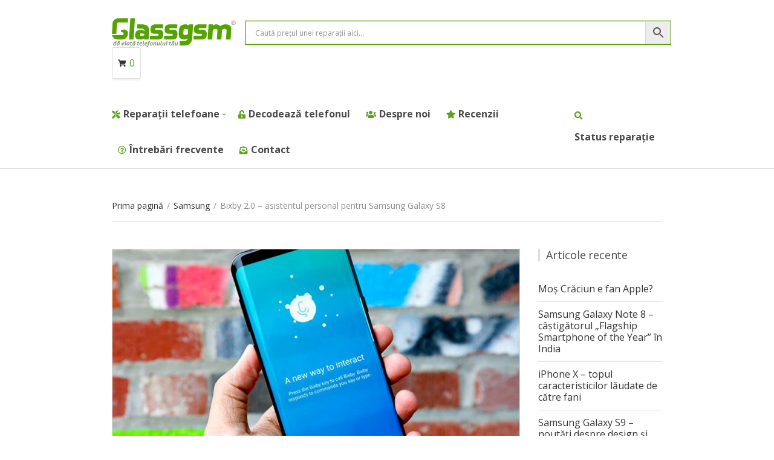

--- FILE ---
content_type: text/html; charset=UTF-8
request_url: https://glassgsm.ro/bixby-2-0-asistentul-personal-pentru-samsung-galaxy-s8/
body_size: 22801
content:
<!doctype html>
<html lang="ro-RO" prefix="og: https://ogp.me/ns#">
<head>
	<meta charset="UTF-8">
	<meta name="viewport" content="width=device-width, initial-scale=1">
		<style>img:is([sizes="auto" i], [sizes^="auto," i]) { contain-intrinsic-size: 3000px 1500px }</style>
	
<!-- Optimizare pentru motoarele de căutare de Rank Math - https://rankmath.com/ -->
<title>Bixby 2.0 – Asistentul Personal Pentru Samsung Galaxy S8 - Glassgsm - Service GSM Suceava ✅</title>
<meta name="description" content="În curând, Bixby 2.0 va fi disponibil pentru utilizatorii smartphone-ului Samsung Galaxy S8. Noua versiune a asistentului personal a fost anunțată într-o"/>
<meta name="robots" content="follow, index, max-snippet:-1, max-video-preview:-1, max-image-preview:large"/>
<link rel="canonical" href="https://glassgsm.ro/bixby-2-0-asistentul-personal-pentru-samsung-galaxy-s8/" />
<meta property="og:locale" content="ro_RO" />
<meta property="og:type" content="article" />
<meta property="og:title" content="Bixby 2.0 – Asistentul Personal Pentru Samsung Galaxy S8 - Glassgsm - Service GSM Suceava ✅" />
<meta property="og:description" content="În curând, Bixby 2.0 va fi disponibil pentru utilizatorii smartphone-ului Samsung Galaxy S8. Noua versiune a asistentului personal a fost anunțată într-o" />
<meta property="og:url" content="https://glassgsm.ro/bixby-2-0-asistentul-personal-pentru-samsung-galaxy-s8/" />
<meta property="og:site_name" content="Glassgsm - Service GSM Suceava ✅" />
<meta property="article:tag" content="Bixby 2.0" />
<meta property="article:tag" content="samsung" />
<meta property="article:tag" content="samsung galaxy s8" />
<meta property="article:section" content="Samsung" />
<meta property="og:updated_time" content="2019-10-14T16:04:13+03:00" />
<meta property="og:image" content="https://glassgsm.ro/wp-content/uploads/2017/10/sursa-Engadget-1.jpg" />
<meta property="og:image:secure_url" content="https://glassgsm.ro/wp-content/uploads/2017/10/sursa-Engadget-1.jpg" />
<meta property="og:image:width" content="1600" />
<meta property="og:image:height" content="1104" />
<meta property="og:image:alt" content="Bixby 2.0 – asistentul personal pentru Samsung Galaxy S8" />
<meta property="og:image:type" content="image/jpeg" />
<meta property="article:published_time" content="2017-10-19T14:04:48+03:00" />
<meta property="article:modified_time" content="2019-10-14T16:04:13+03:00" />
<meta name="twitter:card" content="summary_large_image" />
<meta name="twitter:title" content="Bixby 2.0 – Asistentul Personal Pentru Samsung Galaxy S8 - Glassgsm - Service GSM Suceava ✅" />
<meta name="twitter:description" content="În curând, Bixby 2.0 va fi disponibil pentru utilizatorii smartphone-ului Samsung Galaxy S8. Noua versiune a asistentului personal a fost anunțată într-o" />
<meta name="twitter:image" content="https://glassgsm.ro/wp-content/uploads/2017/10/sursa-Engadget-1.jpg" />
<meta name="twitter:label1" content="Scris de" />
<meta name="twitter:data1" content="Bianca Dumitras" />
<meta name="twitter:label2" content="Timp pentru citire" />
<meta name="twitter:data2" content="2 minute" />
<script type="application/ld+json" class="rank-math-schema">{"@context":"https://schema.org","@graph":[{"@type":"Organization","@id":"https://glassgsm.ro/#organization","name":"Glassgsm","url":"https://dev.glassgsm.ro"},{"@type":"WebSite","@id":"https://glassgsm.ro/#website","url":"https://glassgsm.ro","name":"Glassgsm","publisher":{"@id":"https://glassgsm.ro/#organization"},"inLanguage":"ro-RO"},{"@type":"ImageObject","@id":"https://glassgsm.ro/wp-content/uploads/2017/10/sursa-Engadget-1.jpg","url":"https://glassgsm.ro/wp-content/uploads/2017/10/sursa-Engadget-1.jpg","width":"1600","height":"1104","inLanguage":"ro-RO"},{"@type":"BreadcrumbList","@id":"https://glassgsm.ro/bixby-2-0-asistentul-personal-pentru-samsung-galaxy-s8/#breadcrumb","itemListElement":[{"@type":"ListItem","position":"1","item":{"@id":"https://dev.glassgsm.ro","name":"Home"}},{"@type":"ListItem","position":"2","item":{"@id":"https://glassgsm.ro/samsung/","name":"Samsung"}},{"@type":"ListItem","position":"3","item":{"@id":"https://glassgsm.ro/bixby-2-0-asistentul-personal-pentru-samsung-galaxy-s8/","name":"Bixby 2.0 \u2013 asistentul personal pentru Samsung Galaxy S8"}}]},{"@type":"WebPage","@id":"https://glassgsm.ro/bixby-2-0-asistentul-personal-pentru-samsung-galaxy-s8/#webpage","url":"https://glassgsm.ro/bixby-2-0-asistentul-personal-pentru-samsung-galaxy-s8/","name":"Bixby 2.0 \u2013 Asistentul Personal Pentru Samsung Galaxy S8 - Glassgsm - Service GSM Suceava \u2705","datePublished":"2017-10-19T14:04:48+03:00","dateModified":"2019-10-14T16:04:13+03:00","isPartOf":{"@id":"https://glassgsm.ro/#website"},"primaryImageOfPage":{"@id":"https://glassgsm.ro/wp-content/uploads/2017/10/sursa-Engadget-1.jpg"},"inLanguage":"ro-RO","breadcrumb":{"@id":"https://glassgsm.ro/bixby-2-0-asistentul-personal-pentru-samsung-galaxy-s8/#breadcrumb"}},{"@type":"BlogPosting","headline":"Bixby 2.0 \u2013 Asistentul Personal Pentru Samsung Galaxy S8 - Glassgsm - Service GSM Suceava \u2705","datePublished":"2017-10-19T14:04:48+03:00","dateModified":"2019-10-14T16:04:13+03:00","author":{"@type":"Person","name":"Puscasu Rodica"},"name":"Bixby 2.0 \u2013 Asistentul Personal Pentru Samsung Galaxy S8 - Glassgsm - Service GSM Suceava \u2705","articleSection":"Samsung","@id":"https://glassgsm.ro/bixby-2-0-asistentul-personal-pentru-samsung-galaxy-s8/#schema-564119","isPartOf":{"@id":"https://glassgsm.ro/bixby-2-0-asistentul-personal-pentru-samsung-galaxy-s8/#webpage"},"publisher":{"@id":"https://glassgsm.ro/#organization"},"image":{"@id":"https://glassgsm.ro/wp-content/uploads/2017/10/sursa-Engadget-1.jpg"},"inLanguage":"ro-RO","mainEntityOfPage":{"@id":"https://glassgsm.ro/bixby-2-0-asistentul-personal-pentru-samsung-galaxy-s8/#webpage"}}]}</script>
<!-- /Rank Math - modul SEO pentru WordPress -->

<link rel='dns-prefetch' href='//fonts.googleapis.com' />
<link rel='stylesheet' id='wp-block-library-css' href='https://glassgsm.ro/wp-includes/css/dist/block-library/style.min.css?ver=6.8.3' type='text/css' media='all' />
<style id='classic-theme-styles-inline-css' type='text/css'>
/*! This file is auto-generated */
.wp-block-button__link{color:#fff;background-color:#32373c;border-radius:9999px;box-shadow:none;text-decoration:none;padding:calc(.667em + 2px) calc(1.333em + 2px);font-size:1.125em}.wp-block-file__button{background:#32373c;color:#fff;text-decoration:none}
</style>
<style id='global-styles-inline-css' type='text/css'>
:root{--wp--preset--aspect-ratio--square: 1;--wp--preset--aspect-ratio--4-3: 4/3;--wp--preset--aspect-ratio--3-4: 3/4;--wp--preset--aspect-ratio--3-2: 3/2;--wp--preset--aspect-ratio--2-3: 2/3;--wp--preset--aspect-ratio--16-9: 16/9;--wp--preset--aspect-ratio--9-16: 9/16;--wp--preset--color--black: #000000;--wp--preset--color--cyan-bluish-gray: #abb8c3;--wp--preset--color--white: #ffffff;--wp--preset--color--pale-pink: #f78da7;--wp--preset--color--vivid-red: #cf2e2e;--wp--preset--color--luminous-vivid-orange: #ff6900;--wp--preset--color--luminous-vivid-amber: #fcb900;--wp--preset--color--light-green-cyan: #7bdcb5;--wp--preset--color--vivid-green-cyan: #00d084;--wp--preset--color--pale-cyan-blue: #8ed1fc;--wp--preset--color--vivid-cyan-blue: #0693e3;--wp--preset--color--vivid-purple: #9b51e0;--wp--preset--gradient--vivid-cyan-blue-to-vivid-purple: linear-gradient(135deg,rgba(6,147,227,1) 0%,rgb(155,81,224) 100%);--wp--preset--gradient--light-green-cyan-to-vivid-green-cyan: linear-gradient(135deg,rgb(122,220,180) 0%,rgb(0,208,130) 100%);--wp--preset--gradient--luminous-vivid-amber-to-luminous-vivid-orange: linear-gradient(135deg,rgba(252,185,0,1) 0%,rgba(255,105,0,1) 100%);--wp--preset--gradient--luminous-vivid-orange-to-vivid-red: linear-gradient(135deg,rgba(255,105,0,1) 0%,rgb(207,46,46) 100%);--wp--preset--gradient--very-light-gray-to-cyan-bluish-gray: linear-gradient(135deg,rgb(238,238,238) 0%,rgb(169,184,195) 100%);--wp--preset--gradient--cool-to-warm-spectrum: linear-gradient(135deg,rgb(74,234,220) 0%,rgb(151,120,209) 20%,rgb(207,42,186) 40%,rgb(238,44,130) 60%,rgb(251,105,98) 80%,rgb(254,248,76) 100%);--wp--preset--gradient--blush-light-purple: linear-gradient(135deg,rgb(255,206,236) 0%,rgb(152,150,240) 100%);--wp--preset--gradient--blush-bordeaux: linear-gradient(135deg,rgb(254,205,165) 0%,rgb(254,45,45) 50%,rgb(107,0,62) 100%);--wp--preset--gradient--luminous-dusk: linear-gradient(135deg,rgb(255,203,112) 0%,rgb(199,81,192) 50%,rgb(65,88,208) 100%);--wp--preset--gradient--pale-ocean: linear-gradient(135deg,rgb(255,245,203) 0%,rgb(182,227,212) 50%,rgb(51,167,181) 100%);--wp--preset--gradient--electric-grass: linear-gradient(135deg,rgb(202,248,128) 0%,rgb(113,206,126) 100%);--wp--preset--gradient--midnight: linear-gradient(135deg,rgb(2,3,129) 0%,rgb(40,116,252) 100%);--wp--preset--font-size--small: 13px;--wp--preset--font-size--medium: 20px;--wp--preset--font-size--large: 36px;--wp--preset--font-size--x-large: 42px;--wp--preset--spacing--20: 0.44rem;--wp--preset--spacing--30: 0.67rem;--wp--preset--spacing--40: 1rem;--wp--preset--spacing--50: 1.5rem;--wp--preset--spacing--60: 2.25rem;--wp--preset--spacing--70: 3.38rem;--wp--preset--spacing--80: 5.06rem;--wp--preset--shadow--natural: 6px 6px 9px rgba(0, 0, 0, 0.2);--wp--preset--shadow--deep: 12px 12px 50px rgba(0, 0, 0, 0.4);--wp--preset--shadow--sharp: 6px 6px 0px rgba(0, 0, 0, 0.2);--wp--preset--shadow--outlined: 6px 6px 0px -3px rgba(255, 255, 255, 1), 6px 6px rgba(0, 0, 0, 1);--wp--preset--shadow--crisp: 6px 6px 0px rgba(0, 0, 0, 1);}:where(.is-layout-flex){gap: 0.5em;}:where(.is-layout-grid){gap: 0.5em;}body .is-layout-flex{display: flex;}.is-layout-flex{flex-wrap: wrap;align-items: center;}.is-layout-flex > :is(*, div){margin: 0;}body .is-layout-grid{display: grid;}.is-layout-grid > :is(*, div){margin: 0;}:where(.wp-block-columns.is-layout-flex){gap: 2em;}:where(.wp-block-columns.is-layout-grid){gap: 2em;}:where(.wp-block-post-template.is-layout-flex){gap: 1.25em;}:where(.wp-block-post-template.is-layout-grid){gap: 1.25em;}.has-black-color{color: var(--wp--preset--color--black) !important;}.has-cyan-bluish-gray-color{color: var(--wp--preset--color--cyan-bluish-gray) !important;}.has-white-color{color: var(--wp--preset--color--white) !important;}.has-pale-pink-color{color: var(--wp--preset--color--pale-pink) !important;}.has-vivid-red-color{color: var(--wp--preset--color--vivid-red) !important;}.has-luminous-vivid-orange-color{color: var(--wp--preset--color--luminous-vivid-orange) !important;}.has-luminous-vivid-amber-color{color: var(--wp--preset--color--luminous-vivid-amber) !important;}.has-light-green-cyan-color{color: var(--wp--preset--color--light-green-cyan) !important;}.has-vivid-green-cyan-color{color: var(--wp--preset--color--vivid-green-cyan) !important;}.has-pale-cyan-blue-color{color: var(--wp--preset--color--pale-cyan-blue) !important;}.has-vivid-cyan-blue-color{color: var(--wp--preset--color--vivid-cyan-blue) !important;}.has-vivid-purple-color{color: var(--wp--preset--color--vivid-purple) !important;}.has-black-background-color{background-color: var(--wp--preset--color--black) !important;}.has-cyan-bluish-gray-background-color{background-color: var(--wp--preset--color--cyan-bluish-gray) !important;}.has-white-background-color{background-color: var(--wp--preset--color--white) !important;}.has-pale-pink-background-color{background-color: var(--wp--preset--color--pale-pink) !important;}.has-vivid-red-background-color{background-color: var(--wp--preset--color--vivid-red) !important;}.has-luminous-vivid-orange-background-color{background-color: var(--wp--preset--color--luminous-vivid-orange) !important;}.has-luminous-vivid-amber-background-color{background-color: var(--wp--preset--color--luminous-vivid-amber) !important;}.has-light-green-cyan-background-color{background-color: var(--wp--preset--color--light-green-cyan) !important;}.has-vivid-green-cyan-background-color{background-color: var(--wp--preset--color--vivid-green-cyan) !important;}.has-pale-cyan-blue-background-color{background-color: var(--wp--preset--color--pale-cyan-blue) !important;}.has-vivid-cyan-blue-background-color{background-color: var(--wp--preset--color--vivid-cyan-blue) !important;}.has-vivid-purple-background-color{background-color: var(--wp--preset--color--vivid-purple) !important;}.has-black-border-color{border-color: var(--wp--preset--color--black) !important;}.has-cyan-bluish-gray-border-color{border-color: var(--wp--preset--color--cyan-bluish-gray) !important;}.has-white-border-color{border-color: var(--wp--preset--color--white) !important;}.has-pale-pink-border-color{border-color: var(--wp--preset--color--pale-pink) !important;}.has-vivid-red-border-color{border-color: var(--wp--preset--color--vivid-red) !important;}.has-luminous-vivid-orange-border-color{border-color: var(--wp--preset--color--luminous-vivid-orange) !important;}.has-luminous-vivid-amber-border-color{border-color: var(--wp--preset--color--luminous-vivid-amber) !important;}.has-light-green-cyan-border-color{border-color: var(--wp--preset--color--light-green-cyan) !important;}.has-vivid-green-cyan-border-color{border-color: var(--wp--preset--color--vivid-green-cyan) !important;}.has-pale-cyan-blue-border-color{border-color: var(--wp--preset--color--pale-cyan-blue) !important;}.has-vivid-cyan-blue-border-color{border-color: var(--wp--preset--color--vivid-cyan-blue) !important;}.has-vivid-purple-border-color{border-color: var(--wp--preset--color--vivid-purple) !important;}.has-vivid-cyan-blue-to-vivid-purple-gradient-background{background: var(--wp--preset--gradient--vivid-cyan-blue-to-vivid-purple) !important;}.has-light-green-cyan-to-vivid-green-cyan-gradient-background{background: var(--wp--preset--gradient--light-green-cyan-to-vivid-green-cyan) !important;}.has-luminous-vivid-amber-to-luminous-vivid-orange-gradient-background{background: var(--wp--preset--gradient--luminous-vivid-amber-to-luminous-vivid-orange) !important;}.has-luminous-vivid-orange-to-vivid-red-gradient-background{background: var(--wp--preset--gradient--luminous-vivid-orange-to-vivid-red) !important;}.has-very-light-gray-to-cyan-bluish-gray-gradient-background{background: var(--wp--preset--gradient--very-light-gray-to-cyan-bluish-gray) !important;}.has-cool-to-warm-spectrum-gradient-background{background: var(--wp--preset--gradient--cool-to-warm-spectrum) !important;}.has-blush-light-purple-gradient-background{background: var(--wp--preset--gradient--blush-light-purple) !important;}.has-blush-bordeaux-gradient-background{background: var(--wp--preset--gradient--blush-bordeaux) !important;}.has-luminous-dusk-gradient-background{background: var(--wp--preset--gradient--luminous-dusk) !important;}.has-pale-ocean-gradient-background{background: var(--wp--preset--gradient--pale-ocean) !important;}.has-electric-grass-gradient-background{background: var(--wp--preset--gradient--electric-grass) !important;}.has-midnight-gradient-background{background: var(--wp--preset--gradient--midnight) !important;}.has-small-font-size{font-size: var(--wp--preset--font-size--small) !important;}.has-medium-font-size{font-size: var(--wp--preset--font-size--medium) !important;}.has-large-font-size{font-size: var(--wp--preset--font-size--large) !important;}.has-x-large-font-size{font-size: var(--wp--preset--font-size--x-large) !important;}
:where(.wp-block-post-template.is-layout-flex){gap: 1.25em;}:where(.wp-block-post-template.is-layout-grid){gap: 1.25em;}
:where(.wp-block-columns.is-layout-flex){gap: 2em;}:where(.wp-block-columns.is-layout-grid){gap: 2em;}
:root :where(.wp-block-pullquote){font-size: 1.5em;line-height: 1.6;}
</style>
<link rel='stylesheet' id='aws-pro-style-css' href='https://glassgsm.ro/wp-content/plugins/advanced-woo-search-pro/assets/css/common.css?ver=pro2.52' type='text/css' media='all' />
<link rel='stylesheet' id='cmplz-general-css' href='https://glassgsm.ro/wp-content/plugins/complianz-gdpr/assets/css/cookieblocker.min.css?ver=1754047501' type='text/css' media='all' />
<link rel='stylesheet' id='brands-styles-css' href='https://glassgsm.ro/wp-content/plugins/woocommerce/assets/css/brands.css?ver=10.0.5' type='text/css' media='all' />
<link rel='stylesheet' id='jquery-magnific-popup-css' href='https://glassgsm.ro/wp-content/themes/decorist/assets/vendor/magnific-popup/magnific.css?ver=1.0.0' type='text/css' media='all' />
<link rel='stylesheet' id='slick-css' href='https://glassgsm.ro/wp-content/themes/decorist/assets/vendor/slick/slick.css?ver=1.6.0' type='text/css' media='all' />
<link rel='stylesheet' id='font-awesome-5-css' href='https://glassgsm.ro/wp-content/themes/decorist/assets/vendor/fontawesome/css/font-awesome.css?ver=5.1.0' type='text/css' media='all' />
<link rel='stylesheet' id='decorist-style-parent-css' href='https://glassgsm.ro/wp-content/themes/decorist/style.css?ver=1.0' type='text/css' media='all' />
<link rel='stylesheet' id='decorist-user-google-fonts-css' href='https://fonts.googleapis.com/css?family=Open+Sans%3A400%2C400i%2C700%2C600%7CRacing+Sans+One%3A400&#038;ver=1.0' type='text/css' media='all' />
<link rel='stylesheet' id='decorist-style-css' href='https://glassgsm.ro/wp-content/themes/decorist-child/style.css?ver=1.0' type='text/css' media='all' />
<style id='decorist-style-inline-css' type='text/css'>
body,
		.navigation-main li[class*="fa-"],
		.navigation-mobile li[class*="fa-"],
		.woocommerce-thankyou-order-details li strong,
		.wc-bacs-bank-details li strong,
		.woocommerce-EditAccountForm legend
		{ font-family: "Open Sans"; font-weight: 400; font-size: 16px; line-height: 1.5; text-transform: none; }
h1 { font-family: "Racing Sans One"; font-weight: 400; font-size: 28px; line-height: 1.2; text-transform: none; }
h2 { font-family: "Racing Sans One"; font-weight: 400; font-size: 26px; line-height: 1.2; text-transform: none; }
h3 { font-family: "Open Sans"; font-weight: 400; font-size: 24px; line-height: 1.2; text-transform: none; }
h4 { font-family: "Open Sans"; font-weight: 400; font-size: 22px; line-height: 1.2; text-transform: none; }
h5 { font-family: "Open Sans"; font-weight: 400; font-size: 18px; line-height: 1.2; text-transform: none; }
h6 { font-family: "Open Sans"; font-weight: 400; font-size: 16px; line-height: 1.2; text-transform: none; }
input, textarea, select { font-family: "Open Sans"; font-weight: 400; font-size: 14px; line-height: 1.2; text-transform: none; }
form label, form .label { font-family: "Open Sans"; font-weight: 400; font-size: 16px; line-height: 1.2; text-transform: none; }
.btn,
		.button,
		.ci-item-btn,
		button[type="submit"],
		input[type="submit"],
		input[type="reset"],
		input[type="button"],
		button,
		#paging,
		.read-more,
		.comment-reply-link,
		.added_to_cart { 
			font-family: "Racing Sans One"; font-weight: 400; font-size: 20px; line-height: 1.2; text-transform: none; 
		}
.sidebar .widget-title,
		.footer .widget-title { 
			font-family: "Open Sans"; font-weight: 400; font-size: 18px; line-height: 1.2; text-transform: none;
		}
.sidebar .widget,
		.footer .widget,
		.widget_meta li,
		.widget_pages li,
		.widget_categories li,
		.widget_archive li,
		.widget_nav_menu li,
		.widget_recent_entries li,
		.widget_nav_menu li[class*="fa-"] { 
			font-family: "Open Sans"; font-weight: 400; font-size: 16px; line-height: 1.2; text-transform: none; 
		}

			.header img.custom-logo {
				width: 220px;
				max-width: 100%;
			}
							.navigation-main li.fas::before,
				.navigation-main li.far::before,
				.navigation-main li.fab::before,
				.header-mini-cart-trigger,
				.navigation-main .menu-item-has-children > a::after {
					color: #57a11b;
				}

				.navigation-main .nav-button > a,
				button.category-search-btn {
					background-color: #57a11b;
				}

				.navigation-main .nav-button > a:hover,
				.navigation-main > li:hover > a,
				.navigation-main > li > a:focus,
				.navigation-main > .current-menu-item > a,
				.navigation-main > .current-menu-parent > a,
				.navigation-main > .current-menu-ancestor > a {
					border-color: #57a11b;
				}
								.navigation-main > li:hover > a,
				.navigation-main > li > a:focus,
				.navigation-main > .current-menu-item > a,
				.navigation-main > .current-menu-parent > a,
				.navigation-main > .current-menu-ancestor > a,
				.navigation-main .nav-button > a:hover {
					color: #57a11b;
				}

				.navigation-main .nav-button > a:hover {
					border-color: #57a11b;
				}
								.navigation-main li li:hover > a,
				.navigation-main li li > a:focus,
				.navigation-main li .current-menu-item > a,
				.navigation-main li .current-menu-parent > a,
				.navigation-main li .current-menu-ancestor > a {
					color: #57a11b;
				}
								.footer-info a,
				.footer-info a:hover {
					color: #57a11b;
				}
							.sidebar a:hover,
			.sidebar .widget a:hover {
				color: #57a11b;
			}
						.btn,
			.button,
			.comment-reply-link,
			input[type="submit"],
			input[type="reset"],
			button[type="submit"],
			.wc-block-grid__products .add_to_cart_button,
			.wc-block-grid__products .added_to_cart,
			.item-product .added_to_cart {
				background-color: #57a11b;
			}
						.btn:hover,
			.button:hover,
			.comment-reply-link:hover,
			input[type="submit"]:hover,
			input[type="reset"]:hover,
			button[type="submit"]:hover,
			.wc-block-grid__products .add_to_cart_button:hover, .wc-block-grid__products .added_to_cart:hover,
			.item-product .added_to_cart:hover {
				background-color: #3b0143;
			}
						.btn:hover,
			.button:hover,
			.comment-reply-link:hover,
			input[type="submit"]:hover,
			input[type="reset"]:hover,
			button[type="submit"]:hover,
			.wc-block-grid__products .add_to_cart_button:hover, .wc-block-grid__products .added_to_cart:hover,
			.item-product .added_to_cart:hover {
				color: #ffffff;
			}
						a,
			a:hover,
			.site-tagline,
			.section-title > a,
			.entry-author-socials .social-icon,
			.widget-newsletter-content {
				color: #680276;
			}
						.entry-title a:hover,
			.item-title a:hover,
			.woocommerce-pagination a:hover,
			.woocommerce-pagination .current,
			.navigation a:hover,
			.navigation .current,
			.page-links .page-number:hover,
			.category-search-results-item a,
			.text-theme,
			.sidebar .social-icon:hover,
			.entry-social-share .social-icon:hover,
			.widget-newsletter-content-wrap .fas,
			.widget-newsletter-content-wrap .far,
			.widget_meta li a:hover,
			.widget_pages li a:hover,
			.widget_categories li a:hover,
			.widget_archive li a:hover,
			.widget_nav_menu li a:hover,
			.widget_product_categories li a:hover,
			.widget_layered_nav li a:hover,
			.widget_rating_filter li a:hover,
			.widget_recent_entries a:hover,
			.widget_recent_comments a:hover,
			.widget_rss a:hover,
			.shop-actions .product-number a.product-number-active,
			.shop-filter-toggle i,
			.star-rating,
			.comment-form-rating a,
			.woocommerce-MyAccount-navigation .woocommerce-MyAccount-navigation-link a:hover,
			.product_list_widget .product-title:hover,
			.wc-block-grid__products .wc-block-grid__product-title:hover,
			.tagged_as a:hover,
			.product_meta a:hover {
				color: #57a11b;
			}

			.social-icon:hover,
			.sidebar .social-icon:hover,
			.widget:hover .widget-title {
				border-color: #57a11b;
			}

			.woocommerce-message,
			.woocommerce-info,
			.woocommerce-noreviews {
				border-left-color: #57a11b;
			}

			.onsale,
			.wc-block-grid__products .wc-block-grid__product-onsale,
			.row-slider-nav .slick-arrow:hover,
			.decorist-slick-slider .slick-arrow:hover,
			.widget li:hover > .count {
				background-color: #57a11b;
			}

			.btn:focus,
			.button:focus,
			.comment-reply-link:focus,
			input[type="submit"]:focus,
			input[type="reset"]:focus,
			button[type="submit"]:focus,
			.item-product .added_to_cart:focus,
			button.single_add_to_cart_button:focus,
			.woocommerce-MyAccount-orders .button.view:focus,
			.wc-block-grid__products .add_to_cart_button:focus,
			.wc-block-grid__products .added_to_cart:focus {
				box-shadow: 0 0 10px rgba(87,161,27,0.7);
			}
						.item .price,
			.item-inset,
			.woocommerce-grouped-product-list-item__price .woocommerce-Price-amount,
			.woocommerce-grouped-product-list-item__price del,
			.sidebar .product_list_widget .woocommerce-Price-amount,
			.sidebar .product_list_widget del,
			.woocommerce-mini-cart__total .woocommerce-Price-amount,
			.wc-block-grid__products .wc-block-grid__product-price {
				color: #680276;
			}
			

</style>
<link rel='stylesheet' id='elementor-icons-css' href='https://glassgsm.ro/wp-content/plugins/elementor/assets/lib/eicons/css/elementor-icons.min.css?ver=5.43.0' type='text/css' media='all' />
<link rel='stylesheet' id='elementor-frontend-css' href='https://glassgsm.ro/wp-content/plugins/elementor/assets/css/frontend.min.css?ver=3.30.4' type='text/css' media='all' />
<link rel='stylesheet' id='elementor-post-23265-css' href='https://glassgsm.ro/wp-content/uploads/elementor/css/post-23265.css?ver=1754059200' type='text/css' media='all' />
<link rel='stylesheet' id='elementor-pro-css' href='https://glassgsm.ro/wp-content/plugins/elementor-pro/assets/css/frontend.min.css?ver=3.7.2' type='text/css' media='all' />
<link rel='stylesheet' id='font-awesome-5-all-css' href='https://glassgsm.ro/wp-content/plugins/elementor/assets/lib/font-awesome/css/all.min.css?ver=3.30.4' type='text/css' media='all' />
<link rel='stylesheet' id='font-awesome-4-shim-css' href='https://glassgsm.ro/wp-content/plugins/elementor/assets/lib/font-awesome/css/v4-shims.min.css?ver=3.30.4' type='text/css' media='all' />
<link rel='stylesheet' id='elementor-post-23027-css' href='https://glassgsm.ro/wp-content/uploads/elementor/css/post-23027.css?ver=1754060843' type='text/css' media='all' />
<link rel='stylesheet' id='elementor-gf-local-roboto-css' href='https://glassgsm.ro/wp-content/uploads/elementor/google-fonts/css/roboto.css?ver=1754058153' type='text/css' media='all' />
<link rel='stylesheet' id='elementor-gf-local-robotoslab-css' href='https://glassgsm.ro/wp-content/uploads/elementor/google-fonts/css/robotoslab.css?ver=1754058157' type='text/css' media='all' />
<link rel='stylesheet' id='elementor-gf-local-racingsansone-css' href='https://glassgsm.ro/wp-content/uploads/elementor/google-fonts/css/racingsansone.css?ver=1754058157' type='text/css' media='all' />
<link rel='stylesheet' id='elementor-icons-shared-0-css' href='https://glassgsm.ro/wp-content/plugins/elementor/assets/lib/font-awesome/css/fontawesome.min.css?ver=5.15.3' type='text/css' media='all' />
<link rel='stylesheet' id='elementor-icons-fa-solid-css' href='https://glassgsm.ro/wp-content/plugins/elementor/assets/lib/font-awesome/css/solid.min.css?ver=5.15.3' type='text/css' media='all' />
<link rel='stylesheet' id='elementor-icons-fa-brands-css' href='https://glassgsm.ro/wp-content/plugins/elementor/assets/lib/font-awesome/css/brands.min.css?ver=5.15.3' type='text/css' media='all' />
<link rel='stylesheet' id='elementor-icons-fa-regular-css' href='https://glassgsm.ro/wp-content/plugins/elementor/assets/lib/font-awesome/css/regular.min.css?ver=5.15.3' type='text/css' media='all' />
<script type="text/javascript" src="https://glassgsm.ro/wp-includes/js/jquery/jquery.min.js?ver=3.7.1" id="jquery-core-js"></script>
<script type="text/javascript" src="https://glassgsm.ro/wp-content/plugins/elementor/assets/lib/font-awesome/js/v4-shims.min.js?ver=3.30.4" id="font-awesome-4-shim-js"></script>
<script type="text/javascript" id="enhanced-ecommerce-google-analytics-js-extra">
/* <![CDATA[ */
var ConvAioGlobal = {"nonce":"0e0d4e3272"};
/* ]]> */
</script>
<script data-cfasync="false" data-no-optimize="1" data-pagespeed-no-defer type="text/javascript" src="https://glassgsm.ro/wp-content/plugins/enhanced-e-commerce-for-woocommerce-store/public/js/con-gtm-google-analytics.js?ver=7.2.7" id="enhanced-ecommerce-google-analytics-js"></script>
<script data-cfasync="false" data-no-optimize="1" data-pagespeed-no-defer type="text/javascript" id="enhanced-ecommerce-google-analytics-js-after">
/* <![CDATA[ */
tvc_smd={"tvc_wcv":"10.0.5","tvc_wpv":"6.8.3","tvc_eev":"7.2.7","tvc_cnf":{"t_cg":"","t_ec":"","t_ee":"on","t_df":"","t_gUser":"1","t_UAen":"on","t_thr":"6","t_IPA":"1","t_PrivacyPolicy":"1"},"tvc_sub_data":{"sub_id":"","cu_id":"","pl_id":"","ga_tra_option":"","ga_property_id":"","ga_measurement_id":"","ga_ads_id":"","ga_gmc_id":"","ga_gmc_id_p":"","op_gtag_js":"","op_en_e_t":"","op_rm_t_t":"","op_dy_rm_t_t":"","op_li_ga_wi_ads":"","gmc_is_product_sync":"","gmc_is_site_verified":"","gmc_is_domain_claim":"","gmc_product_count":"","fb_pixel_id":"","tracking_method":"","user_gtm_id":""}};
/* ]]> */
</script>
			<style>.cmplz-hidden {
					display: none !important;
				}</style>	<noscript><style>.woocommerce-product-gallery{ opacity: 1 !important; }</style></noscript>
	<meta name="generator" content="Elementor 3.30.4; features: additional_custom_breakpoints; settings: css_print_method-external, google_font-enabled, font_display-auto">

                <script>
                
                    window.addEventListener("load", function() {
                        
                        var awsDiviSearch = document.querySelectorAll("header .et_pb_menu__search-button");
                        if ( awsDiviSearch ) {
                            for (var i = 0; i < awsDiviSearch.length; i++) {
                                awsDiviSearch[i].addEventListener("click", function() {
                                    window.setTimeout(function(){
                                        document.querySelector(".et_pb_menu__search-container .aws-container .aws-search-field").focus();
                                        jQuery( ".aws-search-result" ).hide();
                                    }, 100);
                                }, false);
                            }
                        }

                    }, false);

                </script>        <script data-cfasync="false" data-no-optimize="1" data-pagespeed-no-defer>
            var tvc_lc = 'RON';
        </script>
        <script data-cfasync="false" data-no-optimize="1" data-pagespeed-no-defer>
            var tvc_lc = 'RON';
        </script>
<script data-cfasync="false" data-pagespeed-no-defer type="text/javascript">
      window.dataLayer = window.dataLayer || [];
      dataLayer.push({"event":"begin_datalayer","cov_remarketing":false,"conv_track_email":"1","conv_track_phone":"1","conv_track_address":"1","conv_track_page_scroll":"1","conv_track_file_download":"1","conv_track_author":"1","conv_track_signup":"1","conv_track_signin":"1"});
    </script>    <!-- Google Tag Manager by Conversios-->
    <script>
      (function(w, d, s, l, i) {
        w[l] = w[l] || [];
        w[l].push({
          'gtm.start': new Date().getTime(),
          event: 'gtm.js'
        });
        var f = d.getElementsByTagName(s)[0],
          j = d.createElement(s),
          dl = l != 'dataLayer' ? '&l=' + l : '';
        j.async = true;
        j.src =
          'https://www.googletagmanager.com/gtm.js?id=' + i + dl;
        f.parentNode.insertBefore(j, f);
      })(window, document, 'script', 'dataLayer', 'GTM-K7X94DG');
    </script>
    <!-- End Google Tag Manager -->
    <!-- Google Tag Manager (noscript) -->
    <noscript><iframe src="https://www.googletagmanager.com/ns.html?id=GTM-K7X94DG" height="0" width="0" style="display:none;visibility:hidden"></iframe></noscript>
    <!-- End Google Tag Manager (noscript) -->
      <script>
      (window.gaDevIds = window.gaDevIds || []).push('5CDcaG');
    </script>
        <script data-cfasync="false" data-no-optimize="1" data-pagespeed-no-defer>
        window.dataLayer = window.dataLayer || [];
        window.dataLayer.push({
          event: 'article_load',
          article_id: '13425',
          article_category: 'Samsung',
          author_id: '10',
          author_name: 'Bianca Dumitras',
          article_title: 'Bixby 2.0 – asistentul personal pentru Samsung Galaxy S8',
          article_tags: "Bixby 2.0, samsung, samsung galaxy s8",
          publication_date: '2017-10-19',
          article_length: "562",
        });
      </script>
            <script data-cfasync="false" data-no-optimize="1" data-pagespeed-no-defer>
            var tvc_lc = 'RON';
        </script>
        <script data-cfasync="false" data-no-optimize="1" data-pagespeed-no-defer>
            var tvc_lc = 'RON';
        </script>
			<style>
				.e-con.e-parent:nth-of-type(n+4):not(.e-lazyloaded):not(.e-no-lazyload),
				.e-con.e-parent:nth-of-type(n+4):not(.e-lazyloaded):not(.e-no-lazyload) * {
					background-image: none !important;
				}
				@media screen and (max-height: 1024px) {
					.e-con.e-parent:nth-of-type(n+3):not(.e-lazyloaded):not(.e-no-lazyload),
					.e-con.e-parent:nth-of-type(n+3):not(.e-lazyloaded):not(.e-no-lazyload) * {
						background-image: none !important;
					}
				}
				@media screen and (max-height: 640px) {
					.e-con.e-parent:nth-of-type(n+2):not(.e-lazyloaded):not(.e-no-lazyload),
					.e-con.e-parent:nth-of-type(n+2):not(.e-lazyloaded):not(.e-no-lazyload) * {
						background-image: none !important;
					}
				}
			</style>
				<link rel="preconnect" href="https://fonts.gstatic.com/" crossorigin>
	<link rel="icon" href="https://glassgsm.ro/wp-content/uploads/2019/10/cropped-favicon-32x32.png" sizes="32x32" />
<link rel="icon" href="https://glassgsm.ro/wp-content/uploads/2019/10/cropped-favicon-192x192.png" sizes="192x192" />
<link rel="apple-touch-icon" href="https://glassgsm.ro/wp-content/uploads/2019/10/cropped-favicon-180x180.png" />
<meta name="msapplication-TileImage" content="https://glassgsm.ro/wp-content/uploads/2019/10/cropped-favicon-270x270.png" />
		<style type="text/css" id="wp-custom-css">
			

/** Start Template Kit CSS: Social Media Consultant (css/customizer.css) **/

/* Custom Embed Play Button */
.envato-kit-169-play-button .elementor-custom-embed-play {
	    position: absolute;
    top: 50%;
    left: 50%;
    -webkit-transform: translateX(-50%) translateY(-50%);
    -ms-transform: translateX(-50%) translateY(-50%);
    transform: translateX(-50%) translateY(-50%);
    width: 80px;
    border-radius: 50%;
    height: 80px;
    border: 0;
    box-shadow: 0 0 0 15px rgba(255,255,255,.4);
	  -webkit-transition: .25s;
	  -moz-transition: .25s;
    transition: .25s;
    background: #fff;
}
.envato-kit-169-play-button .eicon-play {
	display: none;
}
.envato-kit-169-play-button .elementor-custom-embed-play:before {
    position: absolute;
    top: 50%;
    margin-top: -7px;
    left: 50%;
    margin-left: -4px;
    content: '';
    width: 0;
    height: 0;
    border-style: solid;
    border-width: 7px 0 7px 12px;
    border-color: transparent transparent transparent #212529;
}
.envato-kit-169-play-button:hover .elementor-custom-embed-play {
	    
    box-shadow: 0 0 0 10px rgba(255,255,255,.2);
}

/** End Template Kit CSS: Social Media Consultant (css/customizer.css) **/

		</style>
		</head>
<body class="wp-singular post-template-default single single-post postid-13425 single-format-standard wp-custom-logo wp-theme-decorist wp-child-theme-decorist-child theme-decorist elementor-default elementor-kit-23265">
    <!-- Google Tag Manager (noscript) conversios -->
    <noscript><iframe src="https://www.googletagmanager.com/ns.html?id=GTM-K7X94DG" height="0" width="0" style="display:none;visibility:hidden"></iframe></noscript>
    <!-- End Google Tag Manager (noscript) conversios -->
    
<div id="page">

	
			<header class="header">

		
		<div class="head-mast">
			<div class="head-mast-container">
				<div class="head-mast-row">
						<div class="header-branding-wrap">
							<a href="#mobilemenu" class="mobile-nav-trigger"><i class="fas fa-bars"></i> <span class="sr-only">Meniu</span></a>
		
		<div class="site-branding"><div class="site-logo"><a href="https://glassgsm.ro/" class="custom-logo-link" rel="home"><img width="441" height="104" src="https://glassgsm.ro/wp-content/uploads/2019/10/Logo-Glassgsm-Service-Gsm-Suceava.svg" class="custom-logo" alt="Glassgsm &#8211; Service GSM Suceava ✅" decoding="async" /></a></div></div>	</div>
	<div class="aws-container" data-id="1" data-url="/?wc-ajax=aws_action&amp;elementor_page_id=13425" data-siteurl="https://glassgsm.ro" data-lang="" data-show-loader="true" data-show-more="true" data-ajax-search="true" data-show-page="true" data-show-clear="true" data-mobile-screen="true" data-buttons-order="2" data-target-blank="false" data-use-analytics="true" data-min-chars="3" data-filters="" data-init-filter="1" data-timeout="300" data-notfound="Din păcate nu am găsit niciun rezultat pentru căutarea dvs.
Vă rugăm să încercați alte cuvinte cheie sau să luați legătura cu noi, un membru al echipei Glassgsm vă stă la dispoziție." data-more="Vezi toate rezultatele pentru această căutare." data-is-mobile="false" data-page-id="13425" data-tax="" data-sku="SKU: " data-item-added="Item added" data-sale-badge="Sale!" ><form class="aws-search-form" action="https://glassgsm.ro/" method="get" role="search" ><div class="aws-wrapper"><label class="aws-search-label" for="696eade71dbf8">Caută prețul unei reparații aici...</label><input  type="search" name="s" id="696eade71dbf8" value="" class="aws-search-field" placeholder="Caută prețul unei reparații aici..." autocomplete="off" /><input type="hidden" name="post_type" value="product"><input type="hidden" name="type_aws" value="true"><input type="hidden" name="aws_id" value="1"><input type="hidden" name="aws_filter" class="awsFilterHidden" value="1"><input type="hidden" name="awscat" class="awsCatHidden" value="Form:1 Filter:All"><div class="aws-search-clear"><span>×</span></div><div class="aws-loader"></div></div><div class="aws-search-btn aws-form-btn"><span class="aws-search-btn_icon"><svg focusable="false" xmlns="http://www.w3.org/2000/svg" viewBox="0 0 24 24" width="24px"><path d="M15.5 14h-.79l-.28-.27C15.41 12.59 16 11.11 16 9.5 16 5.91 13.09 3 9.5 3S3 5.91 3 9.5 5.91 16 9.5 16c1.61 0 3.09-.59 4.23-1.57l.27.28v.79l5 4.99L20.49 19l-4.99-5zm-6 0C7.01 14 5 11.99 5 9.5S7.01 5 9.5 5 14 7.01 14 9.5 11.99 14 9.5 14z"></path></svg></span></div></form></div>	<div class="head-mini-cart-wrap">
		<div class="header-mini-cart">
			<a href="#" class="header-mini-cart-trigger">
				<i class="fas fa-shopping-cart"></i> <span class="header-mini-cart-count">0</span>		
			</a>

			<div class="header-mini-cart-contents">

				<aside class="widget woocommerce widget_shopping_cart">
					<h3 class="widget-title">Coș</h3>

					<div class="widget_shopping_cart_content">
						

	<p class="woocommerce-mini-cart__empty-message">Nu aveți produse în coș.</p>



						<p class="buttons">
							<a href="https://glassgsm.ro/cos/" class="button wc-forward">Vezi coș</a>
							<a href="https://glassgsm.ro/finalizare-comanda/" class="button checkout wc-forward">Trimite Comanda</a>
						</p>
					</div>
				</aside>

			</div>
		</div>
	</div>
					</div>
			</div>
		</div>

		

		
				<div class="head-nav head-sticky">
			<div class="container">
				<div class="row align-items-center">
					<div class="col-12">
						<nav class="nav">
							<ul id="header-menu-1" class="navigation-main"><li class="menu-item-first mega-menu fas fa-tools menu-item menu-item-type-post_type menu-item-object-page menu-item-has-children menu-item-15778"><a href="https://glassgsm.ro/reparatii/">Reparații telefoane</a>
<ul class="sub-menu">
	<li class="menu-item menu-item-type-taxonomy menu-item-object-product_cat menu-item-has-children menu-item-31056"><a href="https://glassgsm.ro/reparatii-samsung/">Reparații Samsung</a>
	<ul class="sub-menu">
		<li class="menu-item menu-item-type-taxonomy menu-item-object-product_cat menu-item-32778"><a href="https://glassgsm.ro/reparatii-samsung-s22/">Reparații Samsung S22</a></li>
		<li class="menu-item menu-item-type-taxonomy menu-item-object-product_cat menu-item-32779"><a href="https://glassgsm.ro/reparatii-samsung-s22-plus/">Reparații Samsung S22 Plus</a></li>
		<li class="menu-item menu-item-type-taxonomy menu-item-object-product_cat menu-item-32783"><a href="https://glassgsm.ro/reparatii-samsung-s22-ultra/">Reparații Samsung S22 Ultra</a></li>
		<li class="menu-item menu-item-type-taxonomy menu-item-object-product_cat menu-item-32527"><a href="https://glassgsm.ro/reparatii-samsung-s21/">Reparații Samsung S21</a></li>
		<li class="menu-item menu-item-type-taxonomy menu-item-object-product_cat menu-item-32529"><a href="https://glassgsm.ro/reparatii-samsung-s21-ultra/">Reparații Samsung S21 Ultra</a></li>
		<li class="menu-item menu-item-type-taxonomy menu-item-object-product_cat menu-item-32528"><a href="https://glassgsm.ro/reparatii-samsung-s21-plus/">Reparații Samsung S21 Plus</a></li>
		<li class="menu-item menu-item-type-taxonomy menu-item-object-product_cat menu-item-32349"><a href="https://glassgsm.ro/reparatii-samsung-galaxy-s20-fe/">Reparații Samsung Galaxy S20 FE</a></li>
		<li class="menu-item menu-item-type-taxonomy menu-item-object-product_cat menu-item-31110"><a href="https://glassgsm.ro/reparatii-samsung-galaxy-s20-reparatii-samsung/">Samsung Galaxy S20</a></li>
		<li class="menu-item menu-item-type-taxonomy menu-item-object-product_cat menu-item-31111"><a href="https://glassgsm.ro/reparatii-samsung-galaxy-s20-ultra-reparatii-samsung/">Samsung Galaxy S20 Ultra</a></li>
		<li class="menu-item menu-item-type-taxonomy menu-item-object-product_cat menu-item-31112"><a href="https://glassgsm.ro/reparatii-samsung-galaxy-s20-5g-reparatii-samsung/">Samsung Galaxy S20 Plus</a></li>
		<li class="menu-item menu-item-type-taxonomy menu-item-object-product_cat menu-item-31103"><a href="https://glassgsm.ro/reparatii-samsung/"><b>Toate reparațiile Samsung →</b></a></li>
	</ul>
</li>
	<li class="menu-item menu-item-type-taxonomy menu-item-object-product_cat menu-item-has-children menu-item-31055"><a href="https://glassgsm.ro/reparatii-iphone/">Reparații iPhone</a>
	<ul class="sub-menu">
		<li class="menu-item menu-item-type-taxonomy menu-item-object-product_cat menu-item-33210"><a href="https://glassgsm.ro/reparatii-iphone-15-pro-max/">Reparatii Iphone 15 Pro Max</a></li>
		<li class="menu-item menu-item-type-taxonomy menu-item-object-product_cat menu-item-33209"><a href="https://glassgsm.ro/reparatii-iphone-15-pro/">Reparatii Iphone 15 Pro</a></li>
		<li class="menu-item menu-item-type-taxonomy menu-item-object-product_cat menu-item-33211"><a href="https://glassgsm.ro/reparatii-iphone-15-plus/">Reparatii iPhone 15 Plus</a></li>
		<li class="menu-item menu-item-type-taxonomy menu-item-object-product_cat menu-item-33212"><a href="https://glassgsm.ro/reparatii-iphone-15/">Reparatii Iphone 15</a></li>
		<li class="menu-item menu-item-type-taxonomy menu-item-object-product_cat menu-item-33217"><a href="https://glassgsm.ro/reparatii-iphone-14-pro-max/">Reparatii iPhone 14 Pro MAX</a></li>
		<li class="menu-item menu-item-type-taxonomy menu-item-object-product_cat menu-item-33216"><a href="https://glassgsm.ro/reparatii-iphone-14-pro/">Reparatii iPhone 14 Pro</a></li>
		<li class="menu-item menu-item-type-taxonomy menu-item-object-product_cat menu-item-33215"><a href="https://glassgsm.ro/reparatii-iphone-14-plus/">Reparatii iPhone 14 Plus</a></li>
		<li class="menu-item menu-item-type-taxonomy menu-item-object-product_cat menu-item-33214"><a href="https://glassgsm.ro/reparatii-iphone-14/">Reparatii iPhone 14</a></li>
		<li class="menu-item menu-item-type-taxonomy menu-item-object-product_cat menu-item-32526"><a href="https://glassgsm.ro/reparatii-iphone-13-pro-max/">Reparații iPhone 13 Pro Max</a></li>
		<li class="menu-item menu-item-type-taxonomy menu-item-object-product_cat menu-item-32525"><a href="https://glassgsm.ro/reparatii-iphone-13-pro/">Reparații iPhone 13 Pro</a></li>
		<li class="menu-item menu-item-type-taxonomy menu-item-object-product_cat menu-item-32523"><a href="https://glassgsm.ro/reparatii-iphone-13/">Reparații iPhone 13</a></li>
		<li class="menu-item menu-item-type-taxonomy menu-item-object-product_cat menu-item-32524"><a href="https://glassgsm.ro/reparatii-iphone-13-mini/">Reparații iPhone 13 mini</a></li>
		<li class="menu-item menu-item-type-taxonomy menu-item-object-product_cat menu-item-31656"><a href="https://glassgsm.ro/reparatii-iphone-12-pro-max/">Reparații iPhone 12 Pro Max</a></li>
		<li class="menu-item menu-item-type-taxonomy menu-item-object-product_cat menu-item-31655"><a href="https://glassgsm.ro/reparatii-iphone-12-pro/">Reparații iPhone 12 Pro</a></li>
		<li class="menu-item menu-item-type-taxonomy menu-item-object-product_cat menu-item-31654"><a href="https://glassgsm.ro/reparatii-iphone-12/">Reparații iPhone 12</a></li>
		<li class="menu-item menu-item-type-taxonomy menu-item-object-product_cat menu-item-31710"><a href="https://glassgsm.ro/reparatii-iphone-12-mini/">Reparații iPhone 12 mini</a></li>
		<li class="menu-item menu-item-type-taxonomy menu-item-object-product_cat menu-item-31057"><a href="https://glassgsm.ro/reparatii-iphone-11/">iPhone 11</a></li>
		<li class="menu-item menu-item-type-taxonomy menu-item-object-product_cat menu-item-31058"><a href="https://glassgsm.ro/reparatii-iphone-11-pro/">iPhone 11 Pro</a></li>
		<li class="menu-item menu-item-type-taxonomy menu-item-object-product_cat menu-item-31062"><a href="https://glassgsm.ro/reparatii-iphone/"><b>Toate reparațiile iPhone →</b></a></li>
	</ul>
</li>
	<li class="menu-item menu-item-type-taxonomy menu-item-object-product_cat menu-item-has-children menu-item-31054"><a href="https://glassgsm.ro/reparatii-huawei/">Reparații Huawei</a>
	<ul class="sub-menu">
		<li class="menu-item menu-item-type-taxonomy menu-item-object-product_cat menu-item-31778"><a href="https://glassgsm.ro/reparatii-huawei-p40-pro/">Reparații Huawei P40 Pro</a></li>
		<li class="menu-item menu-item-type-taxonomy menu-item-object-product_cat menu-item-31777"><a href="https://glassgsm.ro/reparatii-huawei-p40/">Reparații Huawei P40</a></li>
		<li class="menu-item menu-item-type-taxonomy menu-item-object-product_cat menu-item-31129"><a href="https://glassgsm.ro/reparatii-huawei-p30-pro/">Huawei P30 Pro</a></li>
		<li class="menu-item menu-item-type-taxonomy menu-item-object-product_cat menu-item-31128"><a href="https://glassgsm.ro/reparatii-huawei-p30/">Huawei P30</a></li>
		<li class="menu-item menu-item-type-taxonomy menu-item-object-product_cat menu-item-31131"><a href="https://glassgsm.ro/reparatii-huawei-mate-20-pro/">Huawei Mate 20 Pro</a></li>
		<li class="menu-item menu-item-type-taxonomy menu-item-object-product_cat menu-item-31130"><a href="https://glassgsm.ro/reparatii-huawei-mate-20-lite/">Huawei Mate 20 lite</a></li>
		<li class="menu-item menu-item-type-taxonomy menu-item-object-product_cat menu-item-31127"><a href="https://glassgsm.ro/reparatii-huawei-p20-lite-2019/">Huawei P20 lite (2019)</a></li>
		<li class="menu-item menu-item-type-taxonomy menu-item-object-product_cat menu-item-31126"><a href="https://glassgsm.ro/reparatii-huawei-p20/">Huawei P20</a></li>
		<li class="menu-item menu-item-type-taxonomy menu-item-object-product_cat menu-item-31124"><a href="https://glassgsm.ro/reparatii-huawei-p10-lite/">Huawei P10 lite</a></li>
		<li class="menu-item menu-item-type-taxonomy menu-item-object-product_cat menu-item-31125"><a href="https://glassgsm.ro/reparatii-huawei-p10/">Huawei P10</a></li>
		<li class="menu-item menu-item-type-taxonomy menu-item-object-product_cat menu-item-31102"><a href="https://glassgsm.ro/reparatii-huawei/"><b>Toate reparațiile Huawei →</b></a></li>
	</ul>
</li>
</ul>
</li>
<li class="fas fa-unlock-alt menu-item menu-item-type-post_type menu-item-object-page menu-item-23241"><a href="https://glassgsm.ro/decodeaza/">Decodează telefonul</a></li>
<li class="fas fa-users menu-item menu-item-type-post_type menu-item-object-page menu-item-23240"><a href="https://glassgsm.ro/despre-noi/">Despre noi</a></li>
<li class="fas fa-star menu-item menu-item-type-post_type menu-item-object-page menu-item-23238"><a href="https://glassgsm.ro/recenzii/">Recenzii</a></li>
<li class="far fa-question-circle menu-item menu-item-type-post_type menu-item-object-page menu-item-23237"><a href="https://glassgsm.ro/intrebari-frecvente/">Întrebări frecvente</a></li>
<li class="fas fa-envelope-open-text menu-item menu-item-type-post_type menu-item-object-page menu-item-22999"><a href="https://glassgsm.ro/contact/">Contact</a></li>
</ul><ul id="header-menu-2" class="navigation-main navigation-secondary"><li id="menu-item-23243" class="fas fa-search menu-item menu-item-type-post_type menu-item-object-page menu-item-23243"><a href="https://glassgsm.ro/urmareste-statusul-reparatiei/">Status reparație</a></li>
</ul>						</nav>
					</div>
				</div>
			</div>
		</div>

		
	</header>
	
	

<main class="main">

	<div class="container">

		
			<div class="row ">

				<div class="col-12"><nav class="woocommerce-breadcrumb" aria-label="Breadcrumb"><a href="https://glassgsm.ro">Prima pagină</a><span>&sol;</span><a href="https://glassgsm.ro/samsung/">Samsung</a><span>&sol;</span>Bixby 2.0 – asistentul personal pentru Samsung Galaxy S8</nav></div>
				<div class="col-lg-9 col-12">

					
						<article id="entry-13425" class="entry post-13425 post type-post status-publish format-standard has-post-thumbnail hentry category-samsung tag-bixby-2-0 tag-samsung tag-samsung-galaxy-s8">

									<figure class="entry-thumb">
			<a class="decorist-lightbox" href="https://glassgsm.ro/wp-content/uploads/2017/10/sursa-Engadget-1-1024x707.jpg" title="">
				<img fetchpriority="high" width="960" height="540" src="https://glassgsm.ro/wp-content/uploads/2017/10/sursa-Engadget-1-960x540.jpg" class="attachment-post-thumbnail size-post-thumbnail wp-post-image" alt="" decoding="async" srcset="https://glassgsm.ro/wp-content/uploads/2017/10/sursa-Engadget-1-960x540.jpg 960w, https://glassgsm.ro/wp-content/uploads/2017/10/sursa-Engadget-1-630x355.jpg 630w, https://glassgsm.ro/wp-content/uploads/2017/10/sursa-Engadget-1-1290x725.jpg 1290w" sizes="(max-width: 960px) 100vw, 960px" />			</a>
		</figure>
		
							<div class="article-content-container">
								<div class="row">
																												<div class="col-lg-2 col-12">
											<div class="entry-social-share">
	<p class="entry-social-share-title">Distribuie</p>

	<ul class="list-social-icons">
				<li><a class="social-icon entry-share entry-share-facebook" href="https://www.facebook.com/sharer.php?u=https://glassgsm.ro/bixby-2-0-asistentul-personal-pentru-samsung-galaxy-s8/" target="_blank"><i class="fab fa-facebook"></i> <span class="sr-only">Facebook</span></a></li>
		<li><a class="social-icon entry-share entry-share-twitter" href="https://twitter.com/share?url=https://glassgsm.ro/bixby-2-0-asistentul-personal-pentru-samsung-galaxy-s8/" target="_blank"><i class="fab fa-twitter"></i> <span class="sr-only">Twitter</span></a></li>
		<li><a class="social-icon entry-share entry-share-linkedin" href="https://www.linkedin.com/shareArticle?mini=true&#038;url=https://glassgsm.ro/bixby-2-0-asistentul-personal-pentru-samsung-galaxy-s8/&#038;title=Bixby%202.0%20–%20asistentul%20personal%20pentru%20Samsung%20Galaxy%20S8&#038;summary=Compania%20coreeană%20a%20anunțat%20recent%20lansarea%20unei%20versiuni%20Bixby%202.0%20În%20curând,%20Bixby%202.0%20va%20fi%20disponibil%20pentru%20utilizatorii%20smartphone-ului%20Samsung%20Galaxy%20S8.%20Noua%20versiune%20a%20asistentului%20personal%20a%20fost%20anunțată%20într-o%20conferință%20de%20presă%20anuală%20pe%20care%20reprezentanții%20companiei%20au%20avut-o%20la%20San%20Francisco.%20Atunci%20când%20Galaxy%20S8%20a%20fost%20lansat,%20cei%20de%20la%20%5B&hellip;%5D&#038;source=Glassgsm%20-%20Service%20GSM%20Suceava%20✅" target="_blank"><i class="fab fa-linkedin"></i> <span class="sr-only">LinkedIn</span></a></li>

					<li><a class="social-icon entry-share entry-share-pinterest" href="https://pinterest.com/pin/create/bookmarklet/?url=https://glassgsm.ro/bixby-2-0-asistentul-personal-pentru-samsung-galaxy-s8/&#038;description=Bixby%202.0%20–%20asistentul%20personal%20pentru%20Samsung%20Galaxy%20S8&#038;media=https://glassgsm.ro/wp-content/uploads/2017/10/sursa-Engadget-1-1024x707.jpg" target="_blank"><i class="fab fa-pinterest-p"></i> <span class="sr-only">Pinterest</span></a></li>
		
		<li><a class="social-icon entry-share entry-share-email" href="mailto:?url=https://glassgsm.ro/bixby-2-0-asistentul-personal-pentru-samsung-galaxy-s8/&#038;subject=Bixby%202.0%20–%20asistentul%20personal%20pentru%20Samsung%20Galaxy%20S8&#038;body=https://glassgsm.ro/bixby-2-0-asistentul-personal-pentru-samsung-galaxy-s8/" target="_blank"><i class="fas fa-envelope"></i> <span class="sr-only">E-mail</span></a></li>
	</ul>
</div>
										</div>
									
									<div class="col-lg-10 col-12">
										<header class="entry-header">		<div class="entry-meta">
			<span class="entry-meta-item">
				<time datetime="2017-10-19T14:04:48+03:00">19 octombrie 2017</time>
			</span>
		</div>
					<h1 class="entry-title">
				Bixby 2.0 – asistentul personal pentru Samsung Galaxy S8			</h1>
			<div class="entry-meta">		<span class="entry-meta-item entry-categories">
			<a href="https://glassgsm.ro/samsung/" rel="category tag">Samsung</a>		</span>
				<span class="entry-meta-item entry-author">
			de <span class="author vcard"><a class="url fn n" href="https://glassgsm.ro/author/bianca_d/">Bianca Dumitras</a></span>		</span>
		</div></header>
										<div class="entry-content">
											
<h1 class="wp-block-heading">Compania coreeană a anunțat recent lansarea unei versiuni Bixby 2.0</h1>



<p>În curând, Bixby 2.0 va fi disponibil pentru utilizatorii smartphone-ului Samsung Galaxy S8. Noua versiune a asistentului personal a fost anunțată într-o conferință de presă anuală pe care reprezentanții companiei au avut-o la San Francisco. Atunci când Galaxy S8 a fost lansat, cei de la Samsung au menționat și faptul că nu va trece foarte mult timp până când utilizatorii se vor putea bucura de un asistent personal.</p>



<div class="wp-block-image"><figure class="aligncenter"><img decoding="async" width="920" height="518" src="https://dev.glassgsm.ro/wp-content/uploads/2017/10/sursa-Trustedreviews.jpeg" alt="" class="wp-image-13426" srcset="https://glassgsm.ro/wp-content/uploads/2017/10/sursa-Trustedreviews.jpeg 920w, https://glassgsm.ro/wp-content/uploads/2017/10/sursa-Trustedreviews-690x389.jpeg 690w, https://glassgsm.ro/wp-content/uploads/2017/10/sursa-Trustedreviews-300x169.jpeg 300w, https://glassgsm.ro/wp-content/uploads/2017/10/sursa-Trustedreviews-768x432.jpeg 768w, https://glassgsm.ro/wp-content/uploads/2017/10/sursa-Trustedreviews-630x355.jpeg 630w" sizes="(max-width: 920px) 100vw, 920px" /></figure></div>



<p>Din primăvară și până acum a trecut suficient timp. O mare parte din clienți nu mai sperau ca această promisiune să se îndeplinească. Totuși, recent, cei de la Samsung au anunțat că asistentul personal Bixby va fi disponibil foarte curând.</p>



<p>După ce versiunea inițială Bixby nu a încântat utilizatorii, Samsung a venit cu o versiune îmbunătățită. Rolul versiunii noi este acela de a remedia disfuncțiile regăsite la versiunea inițială. Conform analiștilor, schimbările pe care Bixby 2.0 le aduce ar trebui să fie suficient de mari, încât să se ridice la așteptările clienților.</p>



<h2 class="wp-block-heading">Bixby 2.0 &#8211; un pas înainte spre perfecțiune</h2>



<p>Se pare că printre îmbunătățirile pe care Samsung le-a implementat pe Bixby 2.0 se numără și suportul pentru mai mult de 200 de limbi. În plus, Bixby 2.0 va funcționa și pe alte dispozitive. Astfel, boxe inteligente, televizoare, aparate frigorifice sau alte aparate interconectate, vor avea Bixby 2.0. Cei de la Samsung spun că indiferent de aparat, asistentul personal Bixby 2.0 va reuși să comunice în limba utilizatorului. Mai mult decât atât, acesta va încerca să intuiască nevoile utilizatorului, indiferent de limba folosită. Noua variantă va memora și membrii familiei, așadar va avea discuții personalizate cu fiecare dintre aceștia.</p>



<div class="wp-block-image"><figure class="aligncenter"><img loading="lazy" decoding="async" width="800" height="450" src="https://dev.glassgsm.ro/wp-content/uploads/2017/10/sursa-Ars-Technica-1.jpg" alt="" class="wp-image-13427" srcset="https://glassgsm.ro/wp-content/uploads/2017/10/sursa-Ars-Technica-1.jpg 800w, https://glassgsm.ro/wp-content/uploads/2017/10/sursa-Ars-Technica-1-690x388.jpg 690w, https://glassgsm.ro/wp-content/uploads/2017/10/sursa-Ars-Technica-1-300x169.jpg 300w, https://glassgsm.ro/wp-content/uploads/2017/10/sursa-Ars-Technica-1-768x432.jpg 768w, https://glassgsm.ro/wp-content/uploads/2017/10/sursa-Ars-Technica-1-630x355.jpg 630w" sizes="(max-width: 800px) 100vw, 800px" /></figure></div>



<p>„Bixby 2.0 este o reinventare a platformei, o îmbunătățire menită să transforme asistentul personal dintr-o simplă noutate, într-o unealtă inteligentă, care poate deveni esențială în viața cotidiană”, a precizat unul din reprezentanții Samsung la conferința de presă.</p>



<p>Ceea ce fusese la început catalogat de unii analiști drept „o voce frustrantă, fără caractersitici excepționale”, ar putea deveni acum un adevărat concurent pentru &nbsp;Siri și Google Assistant. Comunicarea dintre utilizator și Bixby 2.0 din Samsung Galaxy S8 va fi mai eficientă. Bixby 2.0 va înțelege mai bine comenzile vocale ale utilizatorilor, indiferent de complexitatea acestora.</p>



<h3 class="wp-block-heading">Bixby 2.0, alte caracteristici și inovații implementate pe Samsung Galaxy S8</h3>



<p>Bixby este deja integrat în cadrul aplicațiilor. Celor de la Samsung nu le rămâne decât să ofere mai multe API-uri. Astfel, dezvoltatorii vor avea șansa de a optimiza această funcție. Reprezentanții Samsung nu au făcut referire și la alte inovații ale acestei versiuni. Analiștii sunt de părere că îmbunătățirile esențiale vizează recunoașterea comenzilor vocale.</p>



<div class="wp-block-image"><figure class="aligncenter"><img loading="lazy" decoding="async" width="1024" height="685" src="https://dev.glassgsm.ro/wp-content/uploads/2017/10/sursa-Android-Central--1024x685.jpg" alt="" class="wp-image-13428" srcset="https://glassgsm.ro/wp-content/uploads/2017/10/sursa-Android-Central--1024x685.jpg 1024w, https://glassgsm.ro/wp-content/uploads/2017/10/sursa-Android-Central--690x462.jpg 690w, https://glassgsm.ro/wp-content/uploads/2017/10/sursa-Android-Central--300x201.jpg 300w, https://glassgsm.ro/wp-content/uploads/2017/10/sursa-Android-Central--768x514.jpg 768w, https://glassgsm.ro/wp-content/uploads/2017/10/sursa-Android-Central-.jpg 1200w" sizes="(max-width: 1024px) 100vw, 1024px" /></figure></div>



<p>Pentru Samsung Galaxy S8, compania a ales o configuraţie cu 4 GB memorie RAM. Spaţiul de stocare este de 64 sau 128 GB .&nbsp; Camera foto „dual pixel” de 12 megapixeli are stabilizare optică cu filmare în 4K la 60 de cadre pe secundă. Acumulatorul este de 3.000 mAh.</p>



<p>Dacă Samsung va veni și cu alte inovații tehnologice în ceea ce privește Bixby 2.0, vom afla, cu siguranță, atunci când va avea loc lansarea.</p>



<p>Sursa: The Verge</p>

																					</div>

																					<div class="entry-tags">
												Etichete: <a href="https://glassgsm.ro/tag/bixby-2-0/" rel="tag">Bixby 2.0</a>, <a href="https://glassgsm.ro/tag/samsung/" rel="tag">samsung</a>, <a href="https://glassgsm.ro/tag/samsung-galaxy-s8/" rel="tag">samsung galaxy s8</a>											</div>
										
										<div class="entry-author-box">
	<figure class="entry-author-thumbnail">
				<img alt='Bianca Dumitras' src='https://secure.gravatar.com/avatar/5740f7e1c310607cf24fa438a29755876abf49eecfa08d6da080d91f63b85e6f?s=200&#038;d=blank&#038;r=g' srcset='https://secure.gravatar.com/avatar/5740f7e1c310607cf24fa438a29755876abf49eecfa08d6da080d91f63b85e6f?s=400&#038;d=blank&#038;r=g 2x' class='avatar avatar-200 photo' height='200' width='200' itemprop="image" decoding='async'/>	</figure>
	<div class="entry-author-desc">
		<h4 class="entry-author-title">Bianca Dumitras</h4>

		
		
	</div>
</div>
									</div>
								</div>
							</div>

						</article>

								<div class="section-related">
							<div class="section-heading">
					<h3 class="section-title">Articole similare</h3>
				</div>
			
			<div class="row row-items">
									<div class="col-lg-4 col-sm-6 col-12">
						<div class="item">
	<div class="item-thumb">
		<a href="https://glassgsm.ro/cum-sa-faci-rost-de-mai-mult-spatiu-pe-android/">
			<img width="630" height="355" src="https://glassgsm.ro/wp-content/uploads/2017/01/8NrSAMhG2EheYhv5ktAD7K-970-80-630x355.jpg" class="attachment-decorist_item size-decorist_item wp-post-image" alt="" decoding="async" srcset="https://glassgsm.ro/wp-content/uploads/2017/01/8NrSAMhG2EheYhv5ktAD7K-970-80-630x355.jpg 630w, https://glassgsm.ro/wp-content/uploads/2017/01/8NrSAMhG2EheYhv5ktAD7K-970-80-690x388.jpg 690w, https://glassgsm.ro/wp-content/uploads/2017/01/8NrSAMhG2EheYhv5ktAD7K-970-80-300x169.jpg 300w, https://glassgsm.ro/wp-content/uploads/2017/01/8NrSAMhG2EheYhv5ktAD7K-970-80-768x432.jpg 768w, https://glassgsm.ro/wp-content/uploads/2017/01/8NrSAMhG2EheYhv5ktAD7K-970-80.jpg 900w" sizes="(max-width: 630px) 100vw, 630px" />		</a>
	</div>

	<div class="item-content">
		<div class="item-meta">
			12 ianuarie 2017		</div>

		<p class="item-title">
			<a href="https://glassgsm.ro/cum-sa-faci-rost-de-mai-mult-spatiu-pe-android/">
				Cum să faci rost de mai mult spațiu pe Android			</a>
		</p>

		<p class="item-inset"><a href="https://glassgsm.ro/android/" rel="tag">Android</a>, <a href="https://glassgsm.ro/samsung/" rel="tag">Samsung</a>, <a href="https://glassgsm.ro/sfaturi/" rel="tag">Sfaturi</a></p>	</div>
</div>
					</div>
									<div class="col-lg-4 col-sm-6 col-12">
						<div class="item">
	<div class="item-thumb">
		<a href="https://glassgsm.ro/samsung-facut-anuntul-oficial-noul-note-8-se-va-lansa-pe-23-august-2017-new-york/">
			<img width="630" height="355" src="https://glassgsm.ro/wp-content/uploads/2017/08/sursa-cnet-630x355.jpg" class="attachment-decorist_item size-decorist_item wp-post-image" alt="" decoding="async" srcset="https://glassgsm.ro/wp-content/uploads/2017/08/sursa-cnet-630x355.jpg 630w, https://glassgsm.ro/wp-content/uploads/2017/08/sursa-cnet-960x540.jpg 960w, https://glassgsm.ro/wp-content/uploads/2017/08/sursa-cnet-1290x725.jpg 1290w" sizes="(max-width: 630px) 100vw, 630px" />		</a>
	</div>

	<div class="item-content">
		<div class="item-meta">
			2 august 2017		</div>

		<p class="item-title">
			<a href="https://glassgsm.ro/samsung-facut-anuntul-oficial-noul-note-8-se-va-lansa-pe-23-august-2017-new-york/">
				Samsung a făcut anunțul oficial: Noul Note 8 se va lansa pe 23 august 2017 în New York			</a>
		</p>

		<p class="item-inset"><a href="https://glassgsm.ro/samsung/" rel="tag">Samsung</a></p>	</div>
</div>
					</div>
									<div class="col-lg-4 col-sm-6 col-12">
						<div class="item">
	<div class="item-thumb">
		<a href="https://glassgsm.ro/samsung-galaxy-note-8-castigatorul-flagship-smartphone-year-india/">
			<img width="630" height="355" src="https://glassgsm.ro/wp-content/uploads/2017/12/Samsung-Galaxy-Note-8-sursa-CNET-1-630x355.jpg" class="attachment-decorist_item size-decorist_item wp-post-image" alt="" decoding="async" srcset="https://glassgsm.ro/wp-content/uploads/2017/12/Samsung-Galaxy-Note-8-sursa-CNET-1-630x355.jpg 630w, https://glassgsm.ro/wp-content/uploads/2017/12/Samsung-Galaxy-Note-8-sursa-CNET-1-690x388.jpg 690w, https://glassgsm.ro/wp-content/uploads/2017/12/Samsung-Galaxy-Note-8-sursa-CNET-1-300x169.jpg 300w, https://glassgsm.ro/wp-content/uploads/2017/12/Samsung-Galaxy-Note-8-sursa-CNET-1-768x432.jpg 768w, https://glassgsm.ro/wp-content/uploads/2017/12/Samsung-Galaxy-Note-8-sursa-CNET-1-1024x576.jpg 1024w, https://glassgsm.ro/wp-content/uploads/2017/12/Samsung-Galaxy-Note-8-sursa-CNET-1-960x540.jpg 960w, https://glassgsm.ro/wp-content/uploads/2017/12/Samsung-Galaxy-Note-8-sursa-CNET-1-1290x725.jpg 1290w, https://glassgsm.ro/wp-content/uploads/2017/12/Samsung-Galaxy-Note-8-sursa-CNET-1.jpg 1600w" sizes="(max-width: 630px) 100vw, 630px" />		</a>
	</div>

	<div class="item-content">
		<div class="item-meta">
			21 decembrie 2017		</div>

		<p class="item-title">
			<a href="https://glassgsm.ro/samsung-galaxy-note-8-castigatorul-flagship-smartphone-year-india/">
				Samsung Galaxy Note 8 – câștigătorul „Flagship Smartphone of the Year” în India			</a>
		</p>

		<p class="item-inset"><a href="https://glassgsm.ro/samsung/" rel="tag">Samsung</a></p>	</div>
</div>
					</div>
											</div>
		</div>
	
						<div class="row">
							<div class="col-lg-10 col-12 ml-lg-auto">
							

	

		
	
							</div>
						</div>

					
				</div>

				<div class="col-lg-3 col-12">
	<div class="sidebar">
		
		<aside id="recent-posts-2" class="widget widget_recent_entries">
		<h3 class="widget-title">Articole recente</h3>
		<ul>
											<li>
					<a href="https://glassgsm.ro/mos-craciun-e-fan-apple/">Moș Crăciun e fan Apple?</a>
									</li>
											<li>
					<a href="https://glassgsm.ro/samsung-galaxy-note-8-castigatorul-flagship-smartphone-year-india/">Samsung Galaxy Note 8 – câștigătorul „Flagship Smartphone of the Year” în India</a>
									</li>
											<li>
					<a href="https://glassgsm.ro/iphone-x-topul-caracteristicilor-laudate-de-catre-fani/">iPhone X &#8211; topul caracteristicilor lăudate de către fani</a>
									</li>
											<li>
					<a href="https://glassgsm.ro/samsung-galaxy-s9-noutati-despre-design-si-lansare/">Samsung Galaxy S9 – noutăți despre design și lansare</a>
									</li>
											<li>
					<a href="https://glassgsm.ro/cu-live-focus-mode-pe-galaxy-note-8-faci-cele-mai-reusite-fotografii-de-sarbatori/">Live Focus &#8211; de la fotografii bune, la fotografii excelente</a>
									</li>
					</ul>

		</aside><aside id="categories-2" class="widget widget_categories"><h3 class="widget-title">Categorii</h3>
			<ul>
					<li class="cat-item cat-item-145"><a href="https://glassgsm.ro/android/">Android</a>
</li>
	<li class="cat-item cat-item-128"><a href="https://glassgsm.ro/apple/">Apple</a>
</li>
	<li class="cat-item cat-item-1"><a href="https://glassgsm.ro/fara-categorie/">Fără categorie</a>
</li>
	<li class="cat-item cat-item-131"><a href="https://glassgsm.ro/ios/">IOS</a>
</li>
	<li class="cat-item cat-item-129"><a href="https://glassgsm.ro/iphone-7/">iPhone 7</a>
</li>
	<li class="cat-item cat-item-130"><a href="https://glassgsm.ro/iphone-7-plus/">iPhone 7 Plus</a>
</li>
	<li class="cat-item cat-item-132"><a href="https://glassgsm.ro/macos/">MacOS</a>
</li>
	<li class="cat-item cat-item-137"><a href="https://glassgsm.ro/samsung/">Samsung</a>
</li>
	<li class="cat-item cat-item-127"><a href="https://glassgsm.ro/sfaturi/">Sfaturi</a>
</li>
	<li class="cat-item cat-item-133"><a href="https://glassgsm.ro/software/">Software</a>
</li>
	<li class="cat-item cat-item-284"><a href="https://glassgsm.ro/windows/">Windows</a>
</li>
	<li class="cat-item cat-item-143"><a href="https://glassgsm.ro/zvonuri/">Zvonuri</a>
</li>
			</ul>

			</aside>	</div>
</div>

			</div>

		
	</div>

</main>

			<div data-elementor-type="footer" data-elementor-id="23027" class="elementor elementor-23027 elementor-location-footer">
					<div class="elementor-section-wrap">
								<section class="elementor-section elementor-top-section elementor-element elementor-element-bd567b6 elementor-section-stretched elementor-section-full_width elementor-hidden-desktop elementor-hidden-tablet elementor-section-height-default elementor-section-height-default" data-id="bd567b6" data-element_type="section" data-settings="{&quot;stretch_section&quot;:&quot;section-stretched&quot;,&quot;background_background&quot;:&quot;classic&quot;,&quot;sticky&quot;:&quot;bottom&quot;,&quot;sticky_on&quot;:[&quot;desktop&quot;,&quot;tablet&quot;,&quot;mobile&quot;],&quot;sticky_offset&quot;:0,&quot;sticky_effects_offset&quot;:0}">
						<div class="elementor-container elementor-column-gap-default">
					<div class="elementor-column elementor-col-25 elementor-top-column elementor-element elementor-element-55a7439" data-id="55a7439" data-element_type="column">
			<div class="elementor-widget-wrap elementor-element-populated">
						<div class="elementor-element elementor-element-90cbf94 elementor-view-default elementor-widget elementor-widget-icon" data-id="90cbf94" data-element_type="widget" data-widget_type="icon.default">
				<div class="elementor-widget-container">
							<div class="elementor-icon-wrapper">
			<a class="elementor-icon" href="tel:0745554645">
			<i aria-hidden="true" class="fas fa-phone-square-alt"></i>			</a>
		</div>
						</div>
				</div>
					</div>
		</div>
				<div class="elementor-column elementor-col-25 elementor-top-column elementor-element elementor-element-771c4b8" data-id="771c4b8" data-element_type="column">
			<div class="elementor-widget-wrap elementor-element-populated">
						<div class="elementor-element elementor-element-41c5d07 elementor-view-default elementor-widget elementor-widget-icon" data-id="41c5d07" data-element_type="widget" data-widget_type="icon.default">
				<div class="elementor-widget-container">
							<div class="elementor-icon-wrapper">
			<a class="elementor-icon" href="https://wa.me/40745554645?text=Salut,%20doresc%20să%20primesc%20mai%20multe%20detalii">
			<i aria-hidden="true" class="fab fa-whatsapp-square"></i>			</a>
		</div>
						</div>
				</div>
					</div>
		</div>
				<div class="elementor-column elementor-col-25 elementor-top-column elementor-element elementor-element-8119e2b" data-id="8119e2b" data-element_type="column">
			<div class="elementor-widget-wrap elementor-element-populated">
						<div class="elementor-element elementor-element-06c050d elementor-view-default elementor-widget elementor-widget-icon" data-id="06c050d" data-element_type="widget" data-widget_type="icon.default">
				<div class="elementor-widget-container">
							<div class="elementor-icon-wrapper">
			<a class="elementor-icon" href="mailto:office@glassgsm.ro">
			<i aria-hidden="true" class="fas fa-envelope-open-text"></i>			</a>
		</div>
						</div>
				</div>
					</div>
		</div>
				<div class="elementor-column elementor-col-25 elementor-top-column elementor-element elementor-element-5f3e741" data-id="5f3e741" data-element_type="column">
			<div class="elementor-widget-wrap elementor-element-populated">
						<div class="elementor-element elementor-element-837c2f8 elementor-view-default elementor-widget elementor-widget-icon" data-id="837c2f8" data-element_type="widget" data-widget_type="icon.default">
				<div class="elementor-widget-container">
							<div class="elementor-icon-wrapper">
			<a class="elementor-icon" href="https://www.google.com/maps/dir/47.6807168,26.2905856/glassgsm/@47.6608755,26.2572469,14z/data=!3m1!4b1!4m9!4m8!1m1!4e1!1m5!1m1!1s0x4734fc2f454cd9cd:0xa2857eb9738326ff!2m2!1d26.2589273!2d47.6412103">
			<i aria-hidden="true" class="fas fa-map-marked-alt"></i>			</a>
		</div>
						</div>
				</div>
					</div>
		</div>
					</div>
		</section>
				<section class="elementor-section elementor-top-section elementor-element elementor-element-01483a3 elementor-section-stretched elementor-section-full_width elementor-hidden-phone elementor-section-height-default elementor-section-height-default" data-id="01483a3" data-element_type="section" data-settings="{&quot;stretch_section&quot;:&quot;section-stretched&quot;}">
						<div class="elementor-container elementor-column-gap-default">
					<div class="elementor-column elementor-col-100 elementor-top-column elementor-element elementor-element-62c7089" data-id="62c7089" data-element_type="column">
			<div class="elementor-widget-wrap elementor-element-populated">
						<div class="elementor-element elementor-element-7e92164 elementor-widget elementor-widget-spacer" data-id="7e92164" data-element_type="widget" data-widget_type="spacer.default">
				<div class="elementor-widget-container">
							<div class="elementor-spacer">
			<div class="elementor-spacer-inner"></div>
		</div>
						</div>
				</div>
					</div>
		</div>
					</div>
		</section>
				<section class="elementor-section elementor-top-section elementor-element elementor-element-1d2b6f63 elementor-section-height-min-height elementor-section-full_width elementor-section-stretched elementor-section-height-default elementor-section-items-middle" data-id="1d2b6f63" data-element_type="section" data-settings="{&quot;background_background&quot;:&quot;classic&quot;,&quot;shape_divider_top&quot;:&quot;waves&quot;,&quot;stretch_section&quot;:&quot;section-stretched&quot;,&quot;shape_divider_bottom&quot;:&quot;waves&quot;}">
					<div class="elementor-shape elementor-shape-top" aria-hidden="true" data-negative="false">
			<svg xmlns="http://www.w3.org/2000/svg" viewBox="0 0 1000 100" preserveAspectRatio="none">
	<path class="elementor-shape-fill" d="M421.9,6.5c22.6-2.5,51.5,0.4,75.5,5.3c23.6,4.9,70.9,23.5,100.5,35.7c75.8,32.2,133.7,44.5,192.6,49.7
	c23.6,2.1,48.7,3.5,103.4-2.5c54.7-6,106.2-25.6,106.2-25.6V0H0v30.3c0,0,72,32.6,158.4,30.5c39.2-0.7,92.8-6.7,134-22.4
	c21.2-8.1,52.2-18.2,79.7-24.2C399.3,7.9,411.6,7.5,421.9,6.5z"/>
</svg>		</div>
				<div class="elementor-shape elementor-shape-bottom" aria-hidden="true" data-negative="false">
			<svg xmlns="http://www.w3.org/2000/svg" viewBox="0 0 1000 100" preserveAspectRatio="none">
	<path class="elementor-shape-fill" d="M421.9,6.5c22.6-2.5,51.5,0.4,75.5,5.3c23.6,4.9,70.9,23.5,100.5,35.7c75.8,32.2,133.7,44.5,192.6,49.7
	c23.6,2.1,48.7,3.5,103.4-2.5c54.7-6,106.2-25.6,106.2-25.6V0H0v30.3c0,0,72,32.6,158.4,30.5c39.2-0.7,92.8-6.7,134-22.4
	c21.2-8.1,52.2-18.2,79.7-24.2C399.3,7.9,411.6,7.5,421.9,6.5z"/>
</svg>		</div>
					<div class="elementor-container elementor-column-gap-default">
					<div class="elementor-column elementor-col-100 elementor-top-column elementor-element elementor-element-18a0a514" data-id="18a0a514" data-element_type="column">
			<div class="elementor-widget-wrap elementor-element-populated">
						<section class="elementor-section elementor-inner-section elementor-element elementor-element-3d33f919 elementor-section-full_width elementor-section-height-default elementor-section-height-default" data-id="3d33f919" data-element_type="section">
						<div class="elementor-container elementor-column-gap-default">
					<div class="elementor-column elementor-col-100 elementor-inner-column elementor-element elementor-element-3865bf7c" data-id="3865bf7c" data-element_type="column">
			<div class="elementor-widget-wrap elementor-element-populated">
						<div class="elementor-element elementor-element-f876cbc elementor-widget elementor-widget-image" data-id="f876cbc" data-element_type="widget" data-widget_type="image.default">
				<div class="elementor-widget-container">
															<img width="441" height="104" src="https://glassgsm.ro/wp-content/uploads/2019/12/Logo-Glassgsm-Service-Gsm-Suceava-White.svg" class="attachment-full size-full wp-image-23040" alt="" />															</div>
				</div>
				<div class="elementor-element elementor-element-28ea8ca3 elementor-widget elementor-widget-text-editor" data-id="28ea8ca3" data-element_type="widget" data-widget_type="text-editor.default">
				<div class="elementor-widget-container">
									<p>Vă oferim consultanță pentru a găsi întotdeauna cea mai bună soluție pentru telefonul dumneavoastră. Chit că este vorba despre o decodare, de reparație sau de o problema mai specială, noi vă ajutăm mereu. Vă așteptăm!</p>								</div>
				</div>
				<div class="elementor-element elementor-element-774ec61 elementor-icon-list--layout-inline elementor-align-center elementor-mobile-align-center elementor-list-item-link-full_width elementor-widget elementor-widget-icon-list" data-id="774ec61" data-element_type="widget" data-widget_type="icon-list.default">
				<div class="elementor-widget-container">
							<ul class="elementor-icon-list-items elementor-inline-items">
							<li class="elementor-icon-list-item elementor-inline-item">
											<a href="tel:0745554645">

												<span class="elementor-icon-list-icon">
							<i aria-hidden="true" class="fas fa-phone-square-alt"></i>						</span>
										<span class="elementor-icon-list-text">0745 554 645</span>
											</a>
									</li>
								<li class="elementor-icon-list-item elementor-inline-item">
											<a href="https://www.google.com/maps/dir/47.6807168,26.2905856/glassgsm/@47.6608755,26.2572469,14z/data=!3m1!4b1!4m9!4m8!1m1!4e1!1m5!1m1!1s0x4734fc2f454cd9cd:0xa2857eb9738326ff!2m2!1d26.2589273!2d47.6412103">

												<span class="elementor-icon-list-icon">
							<i aria-hidden="true" class="fas fa-map-marker-alt"></i>						</span>
										<span class="elementor-icon-list-text">Strada Ana Ipătescu 5, et. 1, biroul 109, Suceava</span>
											</a>
									</li>
								<li class="elementor-icon-list-item elementor-inline-item">
											<span class="elementor-icon-list-icon">
							<i aria-hidden="true" class="far fa-clock"></i>						</span>
										<span class="elementor-icon-list-text">Luni - Vineri: 09:30 - 18:30 | Weekend: ÎNCHIS</span>
									</li>
						</ul>
						</div>
				</div>
				<div class="elementor-element elementor-element-1cf9af7e elementor-icon-list--layout-inline elementor-align-center elementor-list-item-link-full_width elementor-widget elementor-widget-icon-list" data-id="1cf9af7e" data-element_type="widget" data-widget_type="icon-list.default">
				<div class="elementor-widget-container">
							<ul class="elementor-icon-list-items elementor-inline-items">
							<li class="elementor-icon-list-item elementor-inline-item">
											<a href="http://facebook.com/glassgsm/">

												<span class="elementor-icon-list-icon">
							<i aria-hidden="true" class="fab fa-facebook-square"></i>						</span>
										<span class="elementor-icon-list-text"></span>
											</a>
									</li>
								<li class="elementor-icon-list-item elementor-inline-item">
											<a href="https://www.instagram.com/glassgsm/">

												<span class="elementor-icon-list-icon">
							<i aria-hidden="true" class="fab fa-instagram"></i>						</span>
										<span class="elementor-icon-list-text"></span>
											</a>
									</li>
								<li class="elementor-icon-list-item elementor-inline-item">
											<a href="https://g.page/glassgsm">

												<span class="elementor-icon-list-icon">
							<i aria-hidden="true" class="fab fa-google"></i>						</span>
										<span class="elementor-icon-list-text"></span>
											</a>
									</li>
						</ul>
						</div>
				</div>
					</div>
		</div>
					</div>
		</section>
				<section class="elementor-section elementor-inner-section elementor-element elementor-element-20ba540 elementor-section-height-min-height elementor-section-full_width elementor-section-content-middle elementor-section-height-default" data-id="20ba540" data-element_type="section" data-settings="{&quot;background_background&quot;:&quot;classic&quot;}">
						<div class="elementor-container elementor-column-gap-no">
					<div class="elementor-column elementor-col-50 elementor-inner-column elementor-element elementor-element-46a8b73" data-id="46a8b73" data-element_type="column" data-settings="{&quot;background_background&quot;:&quot;classic&quot;}">
			<div class="elementor-widget-wrap elementor-element-populated">
						<div class="elementor-element elementor-element-266f9c8 elementor-widget elementor-widget-heading" data-id="266f9c8" data-element_type="widget" data-widget_type="heading.default">
				<div class="elementor-widget-container">
					<h4 class="elementor-heading-title elementor-size-default">Pregătiți pentru provocări noi</h4>				</div>
				</div>
				<div class="elementor-element elementor-element-475665b elementor-widget elementor-widget-heading" data-id="475665b" data-element_type="widget" data-widget_type="heading.default">
				<div class="elementor-widget-container">
					<h2 class="elementor-heading-title elementor-size-default">Discută cu noi chiar azi</h2>				</div>
				</div>
					</div>
		</div>
				<div class="elementor-column elementor-col-50 elementor-inner-column elementor-element elementor-element-c2bcf4e" data-id="c2bcf4e" data-element_type="column" data-settings="{&quot;background_background&quot;:&quot;classic&quot;}">
			<div class="elementor-widget-wrap elementor-element-populated">
						<div class="elementor-element elementor-element-d2d8c74 elementor-icon-list--layout-inline elementor-align-left elementor-mobile-align-left elementor-list-item-link-full_width elementor-widget elementor-widget-icon-list" data-id="d2d8c74" data-element_type="widget" data-widget_type="icon-list.default">
				<div class="elementor-widget-container">
							<ul class="elementor-icon-list-items elementor-inline-items">
							<li class="elementor-icon-list-item elementor-inline-item">
											<a href="/colectie/reparatii-iphone/">

												<span class="elementor-icon-list-icon">
							<i aria-hidden="true" class="fab fa-apple"></i>						</span>
										<span class="elementor-icon-list-text">Reparații iPhone</span>
											</a>
									</li>
								<li class="elementor-icon-list-item elementor-inline-item">
											<a href="/colectie/reparatii-samsung/">

												<span class="elementor-icon-list-icon">
							<i aria-hidden="true" class="fas fa-phone-alt"></i>						</span>
										<span class="elementor-icon-list-text">Reparații Samsung</span>
											</a>
									</li>
								<li class="elementor-icon-list-item elementor-inline-item">
											<a href="/colectie/reparatii-huawei/">

												<span class="elementor-icon-list-icon">
							<i aria-hidden="true" class="fas fa-phone-square-alt"></i>						</span>
										<span class="elementor-icon-list-text">Reparații Huawei</span>
											</a>
									</li>
								<li class="elementor-icon-list-item elementor-inline-item">
											<a href="https://glassgsm.ro/decodeaza/">

												<span class="elementor-icon-list-icon">
							<i aria-hidden="true" class="fas fa-unlock-alt"></i>						</span>
										<span class="elementor-icon-list-text">Decodări & Resoftări</span>
											</a>
									</li>
						</ul>
						</div>
				</div>
					</div>
		</div>
					</div>
		</section>
				<div class="elementor-element elementor-element-c1eceb3 elementor-widget elementor-widget-wp-widget-custom_html" data-id="c1eceb3" data-element_type="widget" data-widget_type="wp-widget-custom_html.default">
				<div class="elementor-widget-container">
					<div class="textwidget custom-html-widget"><div style="color: #ffff;text-align:center;padding: 0;margin: 0">Copyright © 2012 - 2026 | Toate drepturile rezervate Glassgsm</div></div>				</div>
				</div>
				<div class="elementor-element elementor-element-54288f4 elementor-widget elementor-widget-html" data-id="54288f4" data-element_type="widget" data-widget_type="html.default">
				<div class="elementor-widget-container">
					
<div style="color: #ffff; text-align:center;padding: 0; margin: 0;">Glassgsm Mobile S.R.L - CUI: 32543269 <span style="color: #7b7b7b;">|</span> J33/896/2013</div>				</div>
				</div>
				<div class="elementor-element elementor-element-db7a516 elementor-widget elementor-widget-html" data-id="db7a516" data-element_type="widget" data-widget_type="html.default">
				<div class="elementor-widget-container">
					<div style="text-align:center;padding: 0; margin: 0;font-size: 1.1em;">
    <a style="color: #ffff;" href="http://www.anpc.ro/"><i class="fas fa-gavel"></i> ANPC</a><span style="color: #7b7b7b;"> | </span><a style="color: #ffff;" href="https://ec.europa.eu/consumers/odr/main/index.cfm?event=main.home2.show&amp;lng=RO"><i class="fas fa-balance-scale"></i> SOL</a><span style="color: #7b7b7b;"> | </span><a style="color: #ffff;" href="/termeni-conditii/?utm_source=website%2C%20glassgsm&utm_medium=footer%2C%20glassgsm"><i class="fas fa-file-contract"></i> Termeni & Condiții</a><span style="color: #7b7b7b;"> | </span><a style="color: #ffff;" href="/gdpr/?utm_source=website%2C%20glassgsm&utm_medium=footer%2C%20glassgsm"><i class="fas fa-user-secret"></i> Confidențialitate (GDPR)</a> | </span>
    
        <a style="color: #ffff;" href="/intrebari-frecvente/?utm_source=website%2C%20glassgsm&utm_medium=footer%2C%20glassgsm"><i class="far fa-question-circle"></i> Întrebări frecvente</a>
        | </span>
        <a style="color: #fff;" href="/blog/?utm_source=website%2C%20glassgsm&utm_medium=footer%2C%20glassgsm""><i class="far fa-newspaper"></i> Blog </a>
    </div>				</div>
				</div>
					</div>
		</div>
					</div>
		</section>
							</div>
				</div>
		
</div>

<div class="navigation-mobile-wrap">
	<a href="#nav-dismiss" class="navigation-mobile-dismiss">
		Close Menu	</a>
	<ul class="navigation-mobile"></ul>
</div>

      <script data-cfasync="false" data-no-optimize="1" data-pagespeed-no-defer>
        tvc_js = new TVC_GTM_Enhanced({"affiliation":"Glassgsm - Service GSM Suceava \u2705","is_admin":"","tracking_option":"","property_id":"UA-52070633-1","measurement_id":"","google_ads_id":"","fb_pixel_id":"","fb_event_id":"b4f9127018544afda917c8fbd7b4d306","tvc_ajax_url":"https:\/\/glassgsm.ro\/wp-admin\/admin-ajax.php","is_global_fs_enabled":null});
        
        
              </script>
<script type="speculationrules">
{"prefetch":[{"source":"document","where":{"and":[{"href_matches":"\/*"},{"not":{"href_matches":["\/wp-*.php","\/wp-admin\/*","\/wp-content\/uploads\/*","\/wp-content\/*","\/wp-content\/plugins\/*","\/wp-content\/themes\/decorist-child\/*","\/wp-content\/themes\/decorist\/*","\/*\\?(.+)"]}},{"not":{"selector_matches":"a[rel~=\"nofollow\"]"}},{"not":{"selector_matches":".no-prefetch, .no-prefetch a"}}]},"eagerness":"conservative"}]}
</script>

<!-- Consent Management powered by Complianz | GDPR/CCPA Cookie Consent https://wordpress.org/plugins/complianz-gdpr -->
<div id="cmplz-cookiebanner-container"></div>
					<div id="cmplz-manage-consent" data-nosnippet="true"></div><script type="application/ld+json">{"@context":"https:\/\/schema.org\/","@type":"BreadcrumbList","itemListElement":[{"@type":"ListItem","position":1,"item":{"name":"Prima pagin\u0103","@id":"https:\/\/glassgsm.ro"}},{"@type":"ListItem","position":2,"item":{"name":"Samsung","@id":"https:\/\/glassgsm.ro\/samsung\/"}},{"@type":"ListItem","position":3,"item":{"name":"Bixby 2.0 \u2013 asistentul personal pentru Samsung Galaxy S8","@id":"https:\/\/glassgsm.ro\/bixby-2-0-asistentul-personal-pentru-samsung-galaxy-s8\/"}}]}</script>
            <script>
                window.addEventListener('load', function() {
                    if (window.jQuery) {
                        jQuery( document ).on( 'elementor/popup/show', function() {
                            window.setTimeout(function(){
                                jQuery('.elementor-container .aws-container').each( function() {
                                    jQuery(this).aws_search();
                                });
                            }, 1000);
                        } );
                    }
                }, false);
            </script>

            <script data-cfasync="false" data-no-optimize="1" data-pagespeed-no-defer>
      document.addEventListener('DOMContentLoaded', function() {
        var downloadLinks = document.querySelectorAll('a[href]');

        downloadLinks.forEach(function(link) {
          link.addEventListener('click', function(event) {
            var fileUrl = link.href;
            var fileName = fileUrl.substring(fileUrl.lastIndexOf('/') + 1);
            var linkText = link.innerText || link.textContent;
            var linkUrl = link.href;

            var fileExtensionPattern = /\.(pdf|xlsx?|docx?|txt|rtf|csv|exe|key|pptx?|ppt|7z|pkg|rar|gz|zip|avi|mov|mp4|mpe?g|wmv|midi?|mp3|wav|wma)$/i;

            if (fileExtensionPattern.test(fileUrl)) {
              window.dataLayer = window.dataLayer || [];
              window.dataLayer.push({
                event: 'file_download',
                file_name: fileName,
                link_text: linkText,
                link_url: linkUrl
              });
            }
          });
        });
      });
    </script>
    			<script>
				const lazyloadRunObserver = () => {
					const lazyloadBackgrounds = document.querySelectorAll( `.e-con.e-parent:not(.e-lazyloaded)` );
					const lazyloadBackgroundObserver = new IntersectionObserver( ( entries ) => {
						entries.forEach( ( entry ) => {
							if ( entry.isIntersecting ) {
								let lazyloadBackground = entry.target;
								if( lazyloadBackground ) {
									lazyloadBackground.classList.add( 'e-lazyloaded' );
								}
								lazyloadBackgroundObserver.unobserve( entry.target );
							}
						});
					}, { rootMargin: '200px 0px 200px 0px' } );
					lazyloadBackgrounds.forEach( ( lazyloadBackground ) => {
						lazyloadBackgroundObserver.observe( lazyloadBackground );
					} );
				};
				const events = [
					'DOMContentLoaded',
					'elementor/lazyload/observe',
				];
				events.forEach( ( event ) => {
					document.addEventListener( event, lazyloadRunObserver );
				} );
			</script>
			<link rel='stylesheet' id='widget-spacer-css' href='https://glassgsm.ro/wp-content/plugins/elementor/assets/css/widget-spacer.min.css?ver=3.30.4' type='text/css' media='all' />
<link rel='stylesheet' id='widget-image-css' href='https://glassgsm.ro/wp-content/plugins/elementor/assets/css/widget-image.min.css?ver=3.30.4' type='text/css' media='all' />
<link rel='stylesheet' id='widget-icon-list-css' href='https://glassgsm.ro/wp-content/plugins/elementor/assets/css/widget-icon-list.min.css?ver=3.30.4' type='text/css' media='all' />
<link rel='stylesheet' id='widget-heading-css' href='https://glassgsm.ro/wp-content/plugins/elementor/assets/css/widget-heading.min.css?ver=3.30.4' type='text/css' media='all' />
<link rel='stylesheet' id='swiper-css' href='https://glassgsm.ro/wp-content/plugins/elementor/assets/lib/swiper/v8/css/swiper.min.css?ver=8.4.5' type='text/css' media='all' />
<link rel='stylesheet' id='e-swiper-css' href='https://glassgsm.ro/wp-content/plugins/elementor/assets/css/conditionals/e-swiper.min.css?ver=3.30.4' type='text/css' media='all' />
<link rel='stylesheet' id='e-shapes-css' href='https://glassgsm.ro/wp-content/plugins/elementor/assets/css/conditionals/shapes.min.css?ver=3.30.4' type='text/css' media='all' />
<script type="text/javascript" src="https://glassgsm.ro/wp-content/plugins/advanced-woo-search-pro/assets/js/common.js?ver=pro2.52" id="aws-pro-script-js"></script>
<script type="text/javascript" src="https://glassgsm.ro/wp-content/themes/decorist/assets/vendor/magnific-popup/jquery.magnific-popup.js?ver=1.0.0" id="jquery-magnific-popup-js"></script>
<script type="text/javascript" src="https://glassgsm.ro/wp-content/themes/decorist/js/magnific-init.js?ver=1.0" id="decorist-magnific-init-js"></script>
<script type="text/javascript" src="https://glassgsm.ro/wp-content/themes/decorist/assets/vendor/slick/slick.js?ver=1.6.0" id="slick-js"></script>
<script type="text/javascript" src="https://glassgsm.ro/wp-content/themes/decorist/assets/vendor/sticky-kit/jquery.sticky-kit.js?ver=1.1.4" id="sticky-kit-js"></script>
<script type="text/javascript" id="decorist-front-scripts-js-extra">
/* <![CDATA[ */
var decorist_vars = {"ajaxurl":"https:\/\/glassgsm.ro\/wp-admin\/admin-ajax.php","search_no_products":"No products match your query."};
/* ]]> */
</script>
<script type="text/javascript" src="https://glassgsm.ro/wp-content/themes/decorist/js/scripts.js?ver=1.0" id="decorist-front-scripts-js"></script>
<script type="text/javascript" src="https://glassgsm.ro/wp-content/plugins/woocommerce/assets/js/sourcebuster/sourcebuster.min.js?ver=10.0.5" id="sourcebuster-js-js"></script>
<script type="text/javascript" id="wc-order-attribution-js-extra">
/* <![CDATA[ */
var wc_order_attribution = {"params":{"lifetime":1.0e-5,"session":30,"base64":false,"ajaxurl":"https:\/\/glassgsm.ro\/wp-admin\/admin-ajax.php","prefix":"wc_order_attribution_","allowTracking":true},"fields":{"source_type":"current.typ","referrer":"current_add.rf","utm_campaign":"current.cmp","utm_source":"current.src","utm_medium":"current.mdm","utm_content":"current.cnt","utm_id":"current.id","utm_term":"current.trm","utm_source_platform":"current.plt","utm_creative_format":"current.fmt","utm_marketing_tactic":"current.tct","session_entry":"current_add.ep","session_start_time":"current_add.fd","session_pages":"session.pgs","session_count":"udata.vst","user_agent":"udata.uag"}};
/* ]]> */
</script>
<script type="text/javascript" src="https://glassgsm.ro/wp-content/plugins/woocommerce/assets/js/frontend/order-attribution.min.js?ver=10.0.5" id="wc-order-attribution-js"></script>
<script type="text/javascript" id="cmplz-cookiebanner-js-extra">
/* <![CDATA[ */
var complianz = {"prefix":"cmplz_","user_banner_id":"1","set_cookies":[],"block_ajax_content":"","banner_version":"22","version":"7.4.2","store_consent":"","do_not_track_enabled":"","consenttype":"optin","region":"eu","geoip":"","dismiss_timeout":"","disable_cookiebanner":"","soft_cookiewall":"1","dismiss_on_scroll":"","cookie_expiry":"365","url":"https:\/\/glassgsm.ro\/wp-json\/complianz\/v1\/","locale":"lang=ro&locale=ro_RO","set_cookies_on_root":"","cookie_domain":"","current_policy_id":"14","cookie_path":"\/","categories":{"statistics":"statistice","marketing":"marketing"},"tcf_active":"","placeholdertext":"D\u0103 clic pentru a accepta cookie-urile pentru {category} \u0219i pentru a activa acest con\u021binut","css_file":"https:\/\/glassgsm.ro\/wp-content\/uploads\/complianz\/css\/banner-{banner_id}-{type}.css?v=22","page_links":[],"tm_categories":"1","forceEnableStats":"","preview":"","clean_cookies":"","aria_label":"D\u0103 clic pentru a accepta cookie-urile pentru {category} \u0219i pentru a activa acest con\u021binut"};
/* ]]> */
</script>
<script defer type="text/javascript" src="https://glassgsm.ro/wp-content/plugins/complianz-gdpr/cookiebanner/js/complianz.min.js?ver=1754047501" id="cmplz-cookiebanner-js"></script>
<script type="text/javascript" id="cmplz-cookiebanner-js-after">
/* <![CDATA[ */
    
		if ('undefined' != typeof window.jQuery) {
			jQuery(document).ready(function ($) {
				$(document).on('elementor/popup/show', () => {
					let rev_cats = cmplz_categories.reverse();
					for (let key in rev_cats) {
						if (rev_cats.hasOwnProperty(key)) {
							let category = cmplz_categories[key];
							if (cmplz_has_consent(category)) {
								document.querySelectorAll('[data-category="' + category + '"]').forEach(obj => {
									cmplz_remove_placeholder(obj);
								});
							}
						}
					}

					let services = cmplz_get_services_on_page();
					for (let key in services) {
						if (services.hasOwnProperty(key)) {
							let service = services[key].service;
							let category = services[key].category;
							if (cmplz_has_service_consent(service, category)) {
								document.querySelectorAll('[data-service="' + service + '"]').forEach(obj => {
									cmplz_remove_placeholder(obj);
								});
							}
						}
					}
				});
			});
		}
    
    
		
			document.addEventListener("cmplz_enable_category", function(consentData) {
				var category = consentData.detail.category;
				var services = consentData.detail.services;
				var blockedContentContainers = [];
				let selectorVideo = '.cmplz-elementor-widget-video-playlist[data-category="'+category+'"],.elementor-widget-video[data-category="'+category+'"]';
				let selectorGeneric = '[data-cmplz-elementor-href][data-category="'+category+'"]';
				for (var skey in services) {
					if (services.hasOwnProperty(skey)) {
						let service = skey;
						selectorVideo +=',.cmplz-elementor-widget-video-playlist[data-service="'+service+'"],.elementor-widget-video[data-service="'+service+'"]';
						selectorGeneric +=',[data-cmplz-elementor-href][data-service="'+service+'"]';
					}
				}
				document.querySelectorAll(selectorVideo).forEach(obj => {
					let elementService = obj.getAttribute('data-service');
					if ( cmplz_is_service_denied(elementService) ) {
						return;
					}
					if (obj.classList.contains('cmplz-elementor-activated')) return;
					obj.classList.add('cmplz-elementor-activated');

					if ( obj.hasAttribute('data-cmplz_elementor_widget_type') ){
						let attr = obj.getAttribute('data-cmplz_elementor_widget_type');
						obj.classList.removeAttribute('data-cmplz_elementor_widget_type');
						obj.classList.setAttribute('data-widget_type', attr);
					}
					if (obj.classList.contains('cmplz-elementor-widget-video-playlist')) {
						obj.classList.remove('cmplz-elementor-widget-video-playlist');
						obj.classList.add('elementor-widget-video-playlist');
					}
					obj.setAttribute('data-settings', obj.getAttribute('data-cmplz-elementor-settings'));
					blockedContentContainers.push(obj);
				});

				document.querySelectorAll(selectorGeneric).forEach(obj => {
					let elementService = obj.getAttribute('data-service');
					if ( cmplz_is_service_denied(elementService) ) {
						return;
					}
					if (obj.classList.contains('cmplz-elementor-activated')) return;

					if (obj.classList.contains('cmplz-fb-video')) {
						obj.classList.remove('cmplz-fb-video');
						obj.classList.add('fb-video');
					}

					obj.classList.add('cmplz-elementor-activated');
					obj.setAttribute('data-href', obj.getAttribute('data-cmplz-elementor-href'));
					blockedContentContainers.push(obj.closest('.elementor-widget'));
				});

				/**
				 * Trigger the widgets in Elementor
				 */
				for (var key in blockedContentContainers) {
					if (blockedContentContainers.hasOwnProperty(key) && blockedContentContainers[key] !== undefined) {
						let blockedContentContainer = blockedContentContainers[key];
						if (elementorFrontend.elementsHandler) {
							elementorFrontend.elementsHandler.runReadyTrigger(blockedContentContainer)
						}
						var cssIndex = blockedContentContainer.getAttribute('data-placeholder_class_index');
						blockedContentContainer.classList.remove('cmplz-blocked-content-container');
						blockedContentContainer.classList.remove('cmplz-placeholder-' + cssIndex);
					}
				}

			});
		
		
/* ]]> */
</script>
<script type="text/javascript" src="https://glassgsm.ro/wp-content/plugins/elementor/assets/js/webpack.runtime.min.js?ver=3.30.4" id="elementor-webpack-runtime-js"></script>
<script type="text/javascript" src="https://glassgsm.ro/wp-content/plugins/elementor/assets/js/frontend-modules.min.js?ver=3.30.4" id="elementor-frontend-modules-js"></script>
<script type="text/javascript" src="https://glassgsm.ro/wp-includes/js/jquery/ui/core.min.js?ver=1.13.3" id="jquery-ui-core-js"></script>
<script type="text/javascript" id="elementor-frontend-js-before">
/* <![CDATA[ */
var elementorFrontendConfig = {"environmentMode":{"edit":false,"wpPreview":false,"isScriptDebug":false},"i18n":{"shareOnFacebook":"Partajeaz\u0103 pe Facebook","shareOnTwitter":"Partajeaz\u0103 pe Twitter","pinIt":"Partajeaz\u0103 pe Pinterest","download":"Descarc\u0103","downloadImage":"Descarc\u0103 imaginea","fullscreen":"Ecran \u00eentreg","zoom":"M\u0103re\u0219te","share":"Partajeaz\u0103","playVideo":"Ruleaz\u0103 videoul","previous":"Anterioar\u0103","next":"Urm\u0103toare","close":"\u00cenchide","a11yCarouselPrevSlideMessage":"Diapozitivul anterior","a11yCarouselNextSlideMessage":"Diapozitivul urm\u0103tor","a11yCarouselFirstSlideMessage":"Acesta este primul diapozitiv","a11yCarouselLastSlideMessage":"Acesta este ultimul diapozitiv","a11yCarouselPaginationBulletMessage":"Mergi la diapozitiv"},"is_rtl":false,"breakpoints":{"xs":0,"sm":480,"md":768,"lg":1025,"xl":1440,"xxl":1600},"responsive":{"breakpoints":{"mobile":{"label":"Portret mobil","value":767,"default_value":767,"direction":"max","is_enabled":true},"mobile_extra":{"label":"Peisaj pe mobil","value":880,"default_value":880,"direction":"max","is_enabled":false},"tablet":{"label":"Portret pe tablet\u0103","value":1024,"default_value":1024,"direction":"max","is_enabled":true},"tablet_extra":{"label":"Peisaj pe tablet\u0103","value":1200,"default_value":1200,"direction":"max","is_enabled":false},"laptop":{"label":"Laptop","value":1366,"default_value":1366,"direction":"max","is_enabled":false},"widescreen":{"label":"Ecran lat","value":2400,"default_value":2400,"direction":"min","is_enabled":false}},"hasCustomBreakpoints":false},"version":"3.30.4","is_static":false,"experimentalFeatures":{"additional_custom_breakpoints":true,"theme_builder_v2":true,"home_screen":true,"global_classes_should_enforce_capabilities":true,"cloud-library":true,"e_opt_in_v4_page":true,"page-transitions":true,"notes":true,"form-submissions":true,"e_scroll_snap":true},"urls":{"assets":"https:\/\/glassgsm.ro\/wp-content\/plugins\/elementor\/assets\/","ajaxurl":"https:\/\/glassgsm.ro\/wp-admin\/admin-ajax.php","uploadUrl":"https:\/\/glassgsm.ro\/wp-content\/uploads"},"nonces":{"floatingButtonsClickTracking":"ab252c7be8"},"swiperClass":"swiper","settings":{"page":[],"editorPreferences":[]},"kit":{"global_image_lightbox":"yes","active_breakpoints":["viewport_mobile","viewport_tablet"],"lightbox_enable_counter":"yes","lightbox_enable_fullscreen":"yes","lightbox_enable_zoom":"yes","lightbox_enable_share":"yes","lightbox_title_src":"title","lightbox_description_src":"description","woocommerce_notices_elements":[]},"post":{"id":13425,"title":"Bixby%202.0%20%E2%80%93%20Asistentul%20Personal%20Pentru%20Samsung%20Galaxy%20S8%20-%20Glassgsm%20-%20Service%20GSM%20Suceava%20%E2%9C%85","excerpt":"","featuredImage":"https:\/\/glassgsm.ro\/wp-content\/uploads\/2017\/10\/sursa-Engadget-1-1024x707.jpg"}};
/* ]]> */
</script>
<script type="text/javascript" src="https://glassgsm.ro/wp-content/plugins/elementor/assets/js/frontend.min.js?ver=3.30.4" id="elementor-frontend-js"></script>
<script type="text/javascript" src="https://glassgsm.ro/wp-content/plugins/elementor/assets/lib/swiper/v8/swiper.min.js?ver=8.4.5" id="swiper-js"></script>
<script type="text/javascript" src="https://glassgsm.ro/wp-content/plugins/elementor-pro/assets/js/webpack-pro.runtime.min.js?ver=3.7.2" id="elementor-pro-webpack-runtime-js"></script>
<script type="text/javascript" src="https://glassgsm.ro/wp-includes/js/dist/hooks.min.js?ver=4d63a3d491d11ffd8ac6" id="wp-hooks-js"></script>
<script type="text/javascript" src="https://glassgsm.ro/wp-includes/js/dist/i18n.min.js?ver=5e580eb46a90c2b997e6" id="wp-i18n-js"></script>
<script type="text/javascript" id="wp-i18n-js-after">
/* <![CDATA[ */
wp.i18n.setLocaleData( { 'text direction\u0004ltr': [ 'ltr' ] } );
/* ]]> */
</script>
<script type="text/javascript" id="elementor-pro-frontend-js-before">
/* <![CDATA[ */
var ElementorProFrontendConfig = {"ajaxurl":"https:\/\/glassgsm.ro\/wp-admin\/admin-ajax.php","nonce":"14b1dd1fc9","urls":{"assets":"https:\/\/glassgsm.ro\/wp-content\/plugins\/elementor-pro\/assets\/","rest":"https:\/\/glassgsm.ro\/wp-json\/"},"shareButtonsNetworks":{"facebook":{"title":"Facebook","has_counter":true},"twitter":{"title":"Twitter"},"linkedin":{"title":"LinkedIn","has_counter":true},"pinterest":{"title":"Pinterest","has_counter":true},"reddit":{"title":"Reddit","has_counter":true},"vk":{"title":"VK","has_counter":true},"odnoklassniki":{"title":"OK","has_counter":true},"tumblr":{"title":"Tumblr"},"digg":{"title":"Digg"},"skype":{"title":"Skype"},"stumbleupon":{"title":"StumbleUpon","has_counter":true},"mix":{"title":"Mix"},"telegram":{"title":"Telegram"},"pocket":{"title":"Pocket","has_counter":true},"xing":{"title":"XING","has_counter":true},"whatsapp":{"title":"WhatsApp"},"email":{"title":"Email"},"print":{"title":"Print"}},"woocommerce":{"menu_cart":{"cart_page_url":"https:\/\/glassgsm.ro\/cos\/","checkout_page_url":"https:\/\/glassgsm.ro\/finalizare-comanda\/","fragments_nonce":"13da884d7a"}},"facebook_sdk":{"lang":"ro_RO","app_id":""},"lottie":{"defaultAnimationUrl":"https:\/\/glassgsm.ro\/wp-content\/plugins\/elementor-pro\/modules\/lottie\/assets\/animations\/default.json"}};
/* ]]> */
</script>
<script type="text/javascript" src="https://glassgsm.ro/wp-content/plugins/elementor-pro/assets/js/frontend.min.js?ver=3.7.2" id="elementor-pro-frontend-js"></script>
<script type="text/javascript" src="https://glassgsm.ro/wp-content/plugins/elementor-pro/assets/js/preloaded-elements-handlers.min.js?ver=3.7.2" id="pro-preloaded-elements-handlers-js"></script>
<script type="text/javascript" src="https://glassgsm.ro/wp-content/plugins/elementor-pro/assets/lib/sticky/jquery.sticky.min.js?ver=3.7.2" id="e-sticky-js"></script>
<!-- Statistics script Complianz GDPR/CCPA -->
						<script data-category="functional">
							(function(w,d,s,l,i){w[l]=w[l]||[];w[l].push({'gtm.start':
		new Date().getTime(),event:'gtm.js'});var f=d.getElementsByTagName(s)[0],
	j=d.createElement(s),dl=l!='dataLayer'?'&l='+l:'';j.async=true;j.src=
	'https://www.googletagmanager.com/gtm.js?id='+i+dl;f.parentNode.insertBefore(j,f);
})(window,document,'script','dataLayer','');
						</script>
</body>
</html>


--- FILE ---
content_type: image/svg+xml
request_url: https://glassgsm.ro/wp-content/uploads/2019/12/Logo-Glassgsm-Service-Gsm-Suceava-White.svg
body_size: 5219
content:
<?xml version="1.0" encoding="UTF-8"?> <svg xmlns="http://www.w3.org/2000/svg" fill-rule="evenodd" viewBox="0 0 441 104"><defs></defs><path fill="#ffffff" d="M359.405 22.348l.697 5.456c2.087-3.63 5.857-5.456 11.313-5.456 6.294 0 10.777 2.365 13.467 7.095 4.628-4.73 11.04-7.095 19.27-7.095 12.94 0 19.808 5.046 20.58 15.12.094 1.23.085 2.57-.03 3.985l-2.235 35.454H406.1l2.072-32.735a7.56 7.56 0 00-.011-.875c-.234-3.054-2.846-4.58-7.836-4.58-5.456 0-8.296 1.825-8.52 5.456l-2.072 32.735h-16.368l2.142-33.275a6.47 6.47 0 00-.007-.819c-.2-2.737-2.493-4.096-6.813-4.096-4.358 0-7.57 1.825-9.618 5.456l-2.072 32.735h-16.368l3.5-54.56h15.27zm-69.493 54.56l.873-13.63h26.18c2.532 0 3.9-1.1 4.05-3.277.014-.298.012-.577-.007-.82-.154-2-1.347-2.998-3.62-2.998h-9.813c-9.664 0-14.802-3.873-15.396-11.62-.076-.987-.08-2.03-.015-3.1l.316-4.376c.626-9.813 6.394-14.73 17.306-14.73h27.28l-.928 13.65h-23.444c-2.55 0-3.883 1.08-4.014 3.26a2.43 2.43 0 00-.017.503c.114 1.5 1.344 2.234 3.672 2.234h9.813c9.608 0 14.708 4.097 15.335 12.27a24.46 24.46 0 01.012 3.557l-.262 4.357c-.644 9.813-6.412 14.73-17.324 14.73H289.91zm-20.455-4.358c-2.365 2.905-6.1 4.357-11.173 4.357-14.543 0-21.358-7.28-20.443-21.824l.7-10.912c.952-14.543 8.718-21.824 23.26-21.824 5.083 0 8.62 1.453 10.596 4.376l1.955-4.376h14.73L285.91 71.45c-1.157 18.192-10.832 27.28-29.006 27.28h-16.368l1.035-16.368h16.368c7.28 0 11.136-3.63 11.602-10.912l-.083 1.1zM260.7 38.716c-3.63 0-5.577 1.825-5.8 5.456l-.7 10.912c-.225 3.63 1.48 5.456 5.1 5.456 5.083 0 8.794-.912 11.076-2.718l1.035-16.368c-2.057-1.825-5.647-2.737-10.73-2.737zm-74.955 38.192l.873-13.63h26.18c2.532 0 3.9-1.1 4.05-3.277.014-.298.012-.577-.007-.82-.154-2-1.347-2.998-3.62-2.998h-9.813c-9.664 0-14.802-3.873-15.396-11.62-.076-.987-.08-2.03-.015-3.1l.316-4.376c.626-9.813 6.394-14.73 17.306-14.73h27.28l-.928 13.65h-23.44c-2.55 0-3.883 1.08-4.014 3.26a2.43 2.43 0 00-.017.503c.114 1.5 1.344 2.234 3.672 2.234h9.813c9.608 0 14.708 4.097 15.335 12.27a24.45 24.45 0 01.012 3.557l-.262 4.357c-.644 9.813-6.412 14.73-17.324 14.73h-29.998zm-50.715 0l.873-13.63h26.18c2.532 0 3.9-1.1 4.05-3.277.014-.298.012-.577-.007-.82-.154-2-1.347-2.998-3.62-2.998h-9.813c-9.664 0-14.802-3.873-15.396-11.62-.076-.987-.08-2.03-.015-3.1l.316-4.376c.626-9.813 6.394-14.73 17.306-14.73h27.28l-.927 13.65h-23.444c-2.55 0-3.883 1.08-4.014 3.26a2.43 2.43 0 00-.017.503c.114 1.5 1.344 2.234 3.672 2.234h9.813c9.608 0 14.708 4.097 15.335 12.27.084 1.1.1 2.272.012 3.557l-.262 4.357c-.644 9.813-6.412 14.73-17.324 14.73H135.03zm-29.126-39.272H89.536l1.007-15.288H106.9c16.07 0 24.616 6.554 25.62 19.645.13 1.713.14 3.52.027 5.456l-1.876 29.458h-15.288l-.82-4.357c-1.993 2.905-5.718 4.357-11.173 4.357h-5.456c-9.534 0-14.63-4.283-15.287-12.867a26.42 26.42 0 01.037-4.04c.7-11.284 6.506-16.908 17.418-16.908h5.456c5.456 0 8.993 1.453 10.63 4.358a13.49 13.49 0 00.01-2.067c-.397-5.176-3.834-7.746-10.295-7.746zm-1.643 26.18c5.437 0 9.147-.912 11.074-2.737l.18-3.26c-1.704-1.825-5.275-2.737-10.73-2.737-3.63 0-5.55 1.453-5.718 4.357-.014.298-.012.577.007.82.18 2.365 1.9 3.557 5.188 3.557zM82.12.525l-4.9 76.382H60.86L65.75.525z"></path><g fill="#ffffff"><path d="M12.47 89.548c-.13-.03-.256-.047-.38-.054l-.358-.01c-.693 0-1.282.173-1.766.52s-.885.78-1.203 1.3a5.81 5.81 0 00-.693 1.679c-.144.6-.217 1.145-.217 1.636 0 1.07.354 1.604 1.062 1.604.693 0 1.336-.423 1.93-1.268s1.025-2.033 1.3-3.564l.325-1.842zm2.318 4.03l-.347 2.416-.108 1.636v.4c0 .108.007.227.022.357-.477.087-.946.13-1.41.13-.404 0-.852-.043-1.343-.13l-.086-.412c-.03-.16-.043-.397-.043-.715l.01-.455c.007-.173.025-.354.054-.542-.202.332-.444.646-.726.942a4.98 4.98 0 01-.932.769 4.91 4.91 0 01-1.094.52 3.88 3.88 0 01-1.235.195c-.953 0-1.668-.303-2.145-.9s-.715-1.41-.715-2.405c0-1.083.162-2.13.487-3.142s.81-1.907 1.452-2.687 1.44-1.405 2.394-1.874 2.066-.704 3.337-.704l.293.01.25.01.336-2.167.098-1.473-.01-.4-.032-.357c.246-.043.527-.076.845-.098l.823-.032c.42 0 .88.043 1.387.13.072.217.108.49.108.823 0 .636-.087 1.408-.26 2.32l-1.41 7.844zm10.098-4.03c-.13-.03-.256-.047-.38-.054l-.358-.01c-.693 0-1.282.173-1.766.52s-.885.78-1.203 1.3a5.81 5.81 0 00-.693 1.679c-.144.6-.217 1.145-.217 1.636 0 1.07.354 1.604 1.062 1.604.693 0 1.336-.423 1.93-1.268s1.026-2.033 1.3-3.564l.325-1.842zm2.232 4.03l-.347 2.416-.108 1.636v.4c0 .108.007.227.022.357-.477.087-.946.13-1.41.13-.404 0-.852-.043-1.343-.13l-.087-.412c-.03-.16-.043-.397-.043-.715v-.412a3.31 3.31 0 01.043-.498c-.42.665-.954 1.22-1.604 1.668s-1.408.672-2.275.672c-.953 0-1.668-.303-2.145-.9s-.715-1.41-.715-2.405c0-1.083.162-2.13.488-3.142s.81-1.907 1.452-2.687 1.44-1.405 2.394-1.874 2.066-.704 3.337-.704a11.41 11.41 0 011.777.13c.55.087 1.09.2 1.625.368l-1.062 6.1zm-5.894-10.812c.217-.058.433-.098.65-.12l.628-.032c.217 0 .412.01.585.032a3.75 3.75 0 01.563.119 2.45 2.45 0 00.032.379 1 1 0 00.152.39c.08.123.2.224.357.303s.37.12.628.12c.52 0 .863-.112 1.03-.336s.293-.502.38-.834l.672-.13c.188-.03.397-.043.628-.043a5.51 5.51 0 01.585.032 3.11 3.11 0 01.585.119c-.13.62-.34 1.123-.628 1.506a3.4 3.4 0 01-.986.899 3.65 3.65 0 01-1.181.444c-.42.08-.823.12-1.213.12a5.93 5.93 0 01-1.224-.13 3.24 3.24 0 01-1.127-.466c-.34-.224-.6-.527-.813-.9s-.303-.87-.303-1.463zm13.174 4.464c.535-.087 1.07-.13 1.604-.13.578 0 1.14.043 1.7.13l.845 8.212 2.45-5.287c.318-.68.516-1.224.596-1.636s.12-.762.12-1.05v-.238c.246-.043.516-.076.813-.098l.92-.032c.65 0 1.228.043 1.734.13v.108c0 .347-.087.755-.26 1.224s-.47 1.087-.888 1.853l-4.377 8.017c-.29.043-.585.072-.888.087l-.758.022a41.76 41.76 0 01-.812-.011c-.34-.007-.632-.04-.878-.098L34.397 87.23zm13.174 2.34h-1.365a.8.8 0 00-.011-.13.93.93 0 01-.011-.152c0-.376.036-.726.108-1.05s.18-.66.325-1.008h4.377l-1.972 11.203c-.55.087-1.07.13-1.56.13-.448 0-.932-.043-1.452-.13l1.56-8.862zm.628-4.225c-.014-.506.018-.986.098-1.44s.206-.935.38-1.44a5.76 5.76 0 01.823-.119l.78-.033.77.033c.282.022.545.06.79.12a7.88 7.88 0 01-.13 1.452c-.087.462-.217.94-.4 1.43a7.2 7.2 0 01-.813.087l-.77.022a15.44 15.44 0 01-.758-.022 5.86 5.86 0 01-.78-.087zm11.81 4.204c-.13-.03-.256-.047-.38-.054l-.358-.01c-.693 0-1.282.173-1.766.52s-.885.78-1.203 1.3a5.81 5.81 0 00-.693 1.679c-.144.6-.217 1.145-.217 1.636 0 1.07.354 1.604 1.062 1.604.693 0 1.336-.423 1.93-1.268s1.026-2.033 1.3-3.564l.325-1.842zm2.232 4.03l-.347 2.416-.108 1.636v.4c0 .108.007.227.022.357-.477.087-.946.13-1.41.13-.404 0-.852-.043-1.343-.13l-.087-.412c-.03-.16-.043-.397-.043-.715v-.412a3.31 3.31 0 01.043-.498c-.42.665-.954 1.22-1.604 1.668s-1.408.672-2.275.672c-.953 0-1.668-.303-2.145-.9s-.715-1.41-.715-2.405c0-1.083.162-2.13.487-3.142s.81-1.907 1.452-2.687 1.44-1.405 2.394-1.874 2.066-.704 3.337-.704a11.41 11.41 0 011.777.13c.55.087 1.09.2 1.625.368l-1.062 6.1zm4.14-4.01H64.71c0-.4.03-.773.087-1.148s.166-.773.325-1.192h1.668l.13-.65c.072-.36.116-.704.13-1.03l.022-.813c.376-.246.845-.42 1.408-.52a8.88 8.88 0 011.56-.152c.072.217.108.49.108.824 0 .23-.018.48-.054.748l-.14.878-.13.715h2.687c0 .433-.036.83-.108 1.192s-.173.744-.303 1.148h-2.687l-.758 4.27-.076.563a4.01 4.01 0 00-.033.498c0 .376.087.672.26.888s.498.325.975.325a3.47 3.47 0 00.65-.054l.52-.12c.188.42.282.968.282 1.647v.347a2.81 2.81 0 01-.022.347c-.62.188-1.365.282-2.232.282-1.213 0-2.113-.224-2.698-.672s-.878-1.2-.878-2.254c0-.217.014-.44.043-.672l.108-.758.823-4.637zm.173 10.336c.246-.058.506-.098.78-.12l.78-.033c.506 0 .982.05 1.43.152l-1.7 3.705c-.202.043-.43.076-.683.098l-.682.032c-.202 0-.415-.01-.64-.032s-.45-.06-.683-.12l1.387-3.684zm14.04-10.358c-.13-.03-.256-.047-.38-.054l-.358-.01c-.693 0-1.282.173-1.766.52s-.885.78-1.203 1.3a5.81 5.81 0 00-.693 1.679c-.144.6-.217 1.145-.217 1.636 0 1.07.354 1.604 1.062 1.604.693 0 1.336-.423 1.93-1.268s1.025-2.033 1.3-3.564l.325-1.842zm2.232 4.03l-.347 2.416-.108 1.636v.4a3.22 3.22 0 00.022.357c-.477.087-.946.13-1.41.13-.404 0-.852-.043-1.343-.13l-.087-.412c-.03-.16-.043-.397-.043-.715v-.412a3.32 3.32 0 01.043-.498c-.42.665-.954 1.22-1.603 1.668s-1.408.672-2.275.672c-.953 0-1.668-.303-2.145-.9s-.715-1.41-.715-2.405c0-1.083.162-2.13.487-3.142s.81-1.907 1.452-2.687 1.44-1.405 2.394-1.874 2.066-.704 3.337-.704a11.41 11.41 0 011.777.13c.55.087 1.09.2 1.625.368l-1.062 6.1zm-5.894-10.812c.217-.058.433-.098.65-.12l.628-.032c.217 0 .412.01.585.032s.36.06.563.12a2.45 2.45 0 00.032.379 1 1 0 00.152.39c.08.123.2.224.357.303s.37.12.628.12c.52 0 .863-.112 1.03-.336s.293-.502.38-.834l.672-.13a4.14 4.14 0 01.628-.043c.188 0 .383.01.585.032a3.11 3.11 0 01.585.119c-.13.62-.34 1.123-.628 1.506a3.4 3.4 0 01-.986.899 3.65 3.65 0 01-1.181.444c-.42.08-.823.12-1.213.12a5.93 5.93 0 01-1.224-.13 3.24 3.24 0 01-1.127-.466c-.34-.224-.6-.527-.813-.9s-.303-.87-.303-1.463zm14.56 6.804h-1.668c0-.4.03-.773.087-1.148a5.91 5.91 0 01.325-1.192h1.668l.13-.65c.072-.36.116-.704.13-1.03l.022-.813c.376-.246.845-.42 1.408-.52s1.083-.152 1.56-.152c.072.217.108.49.108.824 0 .23-.018.48-.054.748l-.14.878-.13.715h2.687c0 .433-.036.83-.108 1.192s-.173.744-.303 1.148h-2.687l-.758 4.27-.076.563a4 4 0 00-.033.498c0 .376.087.672.26.888s.498.325.975.325a3.47 3.47 0 00.65-.054l.52-.12c.188.42.282.968.282 1.647v.347a2.81 2.81 0 01-.022.347c-.62.188-1.365.282-2.232.282-1.213 0-2.113-.224-2.698-.672s-.878-1.2-.878-2.254c0-.217.014-.44.043-.672l.108-.758.823-4.637zm9.556 4.615c.087.693.318 1.2.693 1.55s.924.51 1.647.51c.578 0 1.087-.06 1.528-.184s.906-.285 1.397-.488c.23.29.386.64.466 1.05a6.91 6.91 0 01.119 1.311 5.81 5.81 0 01-.856.314l-1.008.238-1.04.152-.932.054c-.88 0-1.636-.108-2.264-.325s-1.148-.524-1.56-.92a3.6 3.6 0 01-.91-1.452c-.195-.57-.293-1.203-.293-1.896a7.7 7.7 0 01.455-2.6c.303-.852.733-1.614 1.29-2.286s1.235-1.213 2.037-1.625 1.7-.618 2.698-.618a4.91 4.91 0 011.333.173c.412.115.77.292 1.073.53s.542.53.715.878.26.75.26 1.213c0 .65-.152 1.213-.455 1.7s-.708.88-1.213 1.213-1.08.603-1.723.813a12.08 12.08 0 01-2.004.466l-1.452.238zm1.235-2.2c.55-.087.997-.2 1.343-.336s.62-.29.824-.455.34-.336.412-.51a1.34 1.34 0 00.108-.52.89.89 0 00-.271-.672c-.18-.173-.423-.26-.726-.26-.376 0-.72.083-1.03.25a2.75 2.75 0 00-.813.661 4.28 4.28 0 00-.596.943c-.166.354-.293.71-.38 1.073l1.127-.173zm8.69-5.18l.336-2.004.097-1.44-.01-.4-.032-.357c.246-.043.527-.076.845-.098l.823-.032c.42 0 .88.043 1.387.13.072.217.108.49.108.823 0 .303-.03.65-.087 1.04l-.217 1.28-1.668 8.71a3.63 3.63 0 00-.065.607c0 .23.032.412.098.542s.148.23.25.303a.82.82 0 00.347.141c.13.022.26.032.4.032.058 0 .166-.01.325-.032s.303-.054.433-.097a7.3 7.3 0 01.184.802 5.15 5.15 0 01.076.888l-.01.325-.032.325a3.8 3.8 0 01-.845.206c-.347.05-.73.076-1.148.076-.982 0-1.755-.242-2.32-.726s-.845-1.246-.845-2.286a5.02 5.02 0 01.043-.639l.108-.704 1.43-7.41zm8.125 7.39c.087.693.318 1.2.694 1.55s.924.51 1.647.51c.578 0 1.087-.06 1.528-.184s.906-.285 1.398-.488c.23.29.386.64.466 1.05a6.91 6.91 0 01.119 1.311c-.245.115-.53.22-.856.314l-1.008.238-1.04.152-.932.054c-.88 0-1.636-.108-2.264-.325s-1.148-.524-1.56-.92a3.6 3.6 0 01-.91-1.452c-.195-.57-.293-1.203-.293-1.896a7.7 7.7 0 01.455-2.6c.303-.852.733-1.614 1.29-2.286s1.235-1.213 2.037-1.625 1.7-.618 2.698-.618a4.91 4.91 0 011.333.173c.412.115.77.292 1.073.53s.542.53.715.878.26.75.26 1.213c0 .65-.152 1.213-.455 1.7s-.708.88-1.213 1.213-1.08.603-1.723.813a12.08 12.08 0 01-2.004.466l-1.452.238zm1.235-2.2c.55-.087.997-.2 1.343-.336s.62-.29.824-.455.34-.336.412-.51a1.34 1.34 0 00.108-.52.89.89 0 00-.271-.672c-.18-.173-.423-.26-.726-.26-.376 0-.72.083-1.03.25a2.75 2.75 0 00-.813.661 4.28 4.28 0 00-.596.943 5.59 5.59 0 00-.379 1.073l1.127-.173zm8.56-2.405h-1.798a7.53 7.53 0 01.087-1.148c.058-.376.166-.773.325-1.192h1.798l.043-.173c.29-1.618.845-2.8 1.668-3.575s1.914-1.148 3.272-1.148c.42 0 .79.022 1.116.065a6.2 6.2 0 01.986.217c-.1.477-.217.903-.347 1.28a7.69 7.69 0 01-.498 1.127 5.35 5.35 0 00-.563-.141 3.21 3.21 0 00-.607-.054c-.26 0-.495.033-.704.098a1.41 1.41 0 00-.563.336c-.166.16-.31.383-.433.672s-.227.657-.314 1.105l-.043.195h2.362c0 .42-.03.805-.087 1.16s-.166.748-.325 1.18h-2.362l-1.56 8.754c-.188 1.054-.444 1.928-.77 2.622s-.704 1.246-1.137 1.658-.925.7-1.474.867-1.14.25-1.777.25c-.665 0-1.322-.1-1.972-.303.072-.867.31-1.647.715-2.34.16.058.336.105.53.14s.35.054.466.054a2.52 2.52 0 00.78-.119c.245-.08.473-.238.682-.477s.397-.567.563-.986.307-.968.422-1.647l1.517-8.472zm10.357 9.122c-1.488 0-2.582-.4-3.283-1.17s-1.05-1.85-1.05-3.207c0-.867.13-1.737.4-2.61s.65-1.66 1.17-2.362a6.15 6.15 0 011.961-1.712c.787-.44 1.708-.66 2.763-.66 1.502 0 2.604.397 3.304 1.192s1.05 1.87 1.05 3.228a9.39 9.39 0 01-.379 2.644 7.24 7.24 0 01-1.159 2.34 5.93 5.93 0 01-1.972 1.679c-.795.426-1.726.64-2.795.64zm.282-2.34c.55 0 1.01-.173 1.387-.52s.683-.776.92-1.29.408-1.054.51-1.625a8.96 8.96 0 00.152-1.549c0-1.33-.542-1.993-1.625-1.993-.55 0-1.004.18-1.365.542s-.657.802-.888 1.322a6.67 6.67 0 00-.487 1.647c-.094.578-.14 1.09-.14 1.538 0 1.286.513 1.928 1.538 1.928zm8.537-4.312l.358-2.416.12-1.636v-.4a3.22 3.22 0 00-.022-.358 7.98 7.98 0 011.43-.13 6.57 6.57 0 01.65.032l.693.098.087.412c.03.16.043.397.043.715l-.01.4c-.007.13-.025.29-.054.477.173-.303.4-.592.65-.867a4.28 4.28 0 01.888-.715 4.62 4.62 0 011.073-.477c.383-.115.77-.173 1.16-.173.867 0 1.542.22 2.026.66s.726 1.174.726 2.2c0 .217-.015.448-.043.693l-.108.78-1.257 7.107a10.14 10.14 0 01-1.582.13 8.58 8.58 0 01-1.495-.13l1.213-6.87a4.21 4.21 0 00.087-.823c0-.433-.094-.737-.282-.9s-.455-.26-.802-.26c-.202 0-.43.05-.683.152s-.51.314-.77.64-.513.784-.758 1.376-.455 1.372-.628 2.34l-.802 4.355a10.43 10.43 0 01-1.582.13 8.58 8.58 0 01-1.495-.13l1.17-6.392zm13.413-4.8l.812-.098.77-.032c.49 0 .99.043 1.495.13l-1.213 6.87a4.21 4.21 0 00-.087.823c0 .433.094.737.282.9s.455.26.802.26c.202 0 .43-.05.683-.152s.51-.314.77-.64.513-.78.758-1.365.455-1.37.628-2.35l.802-4.355c.563-.087 1.09-.13 1.582-.13a8.84 8.84 0 011.495.13l-1.17 6.392-.358 2.416-.12 1.636v.4a3.26 3.26 0 00.022.357c-.477.087-.953.13-1.43.13a7.78 7.78 0 01-1.343-.13l-.087-.412c-.03-.16-.043-.397-.043-.715l.01-.4c.007-.13.025-.29.054-.477a4.53 4.53 0 01-.65.867 4.29 4.29 0 01-.888.715 4.62 4.62 0 01-1.072.477 3.99 3.99 0 01-1.159.173c-.867 0-1.542-.22-2.026-.66s-.726-1.174-.726-2.2a5.99 5.99 0 01.043-.694l.108-.78 1.257-7.107zm12.763-.433l.336-2.004.097-1.44-.01-.4-.032-.357c.246-.043.527-.076.845-.098l.823-.032c.42 0 .88.043 1.387.13.072.217.108.49.108.823 0 .303-.03.65-.087 1.04l-.217 1.28-1.668 8.71a3.63 3.63 0 00-.065.607c0 .23.032.412.098.542s.148.23.25.303a.82.82 0 00.347.141c.13.022.26.032.4.032.058 0 .166-.01.325-.032s.303-.054.433-.097c.072.246.134.513.184.802s.076.585.076.888l-.01.325-.032.325c-.217.087-.498.155-.845.206s-.73.076-1.148.076c-.982 0-1.755-.242-2.32-.726s-.845-1.246-.845-2.286c0-.202.015-.415.043-.64l.108-.704 1.43-7.41zM181.18 87.23l.812-.098.77-.032c.49 0 1 .043 1.495.13l-1.213 6.87c-.058.29-.087.563-.087.823 0 .433.094.737.282.9s.455.26.802.26c.202 0 .43-.05.683-.152s.51-.314.77-.64.513-.78.758-1.365.455-1.37.628-2.35l.802-4.355c.564-.087 1.09-.13 1.582-.13a8.84 8.84 0 011.495.13l-1.17 6.392-.358 2.416-.12 1.636v.4c0 .108.007.227.022.357a7.97 7.97 0 01-1.43.13 7.78 7.78 0 01-1.343-.13l-.087-.412c-.03-.16-.043-.397-.043-.715l.01-.4c.007-.13.025-.29.054-.477a4.53 4.53 0 01-.65.867 4.29 4.29 0 01-.888.715 4.62 4.62 0 01-1.072.477 3.99 3.99 0 01-1.159.173c-.867 0-1.542-.22-2.026-.66s-.726-1.174-.726-2.2c0-.217.015-.448.043-.694l.108-.78 1.257-7.107zm12.85 2.34h-1.365c0-.043-.004-.087-.01-.13a.94.94 0 01-.011-.152c0-.376.036-.726.108-1.05s.18-.66.325-1.008h4.377l-1.972 11.203c-.55.087-1.07.13-1.56.13-.448 0-.932-.043-1.452-.13l1.56-8.862zm.628-4.225c-.014-.506.018-.986.098-1.44s.206-.935.38-1.44a5.76 5.76 0 01.823-.119l.78-.033.77.033c.282.022.545.06.79.12a7.88 7.88 0 01-.13 1.452 9.64 9.64 0 01-.39 1.43 7.2 7.2 0 01-.813.087l-.77.022a15.44 15.44 0 01-.758-.022 5.86 5.86 0 01-.78-.087zm10.38 4.225h-1.668c0-.4.03-.773.087-1.148a5.91 5.91 0 01.325-1.192h1.668l.13-.65c.072-.36.116-.704.13-1.03l.022-.813c.376-.246.845-.42 1.408-.52s1.083-.152 1.56-.152c.072.217.108.49.108.824 0 .23-.018.48-.054.748l-.14.878-.13.715h2.687c0 .433-.036.83-.108 1.192a10.46 10.46 0 01-.303 1.148h-2.687l-.758 4.27-.076.563a4 4 0 00-.033.498c0 .376.087.672.26.888s.498.325.975.325a3.47 3.47 0 00.65-.054l.52-.12c.188.42.282.968.282 1.647v.347a2.8 2.8 0 01-.022.347c-.62.188-1.365.282-2.232.282-1.213 0-2.113-.224-2.698-.672s-.878-1.2-.878-2.254c0-.217.014-.44.043-.672l.108-.758.823-4.637zm14.215-.022c-.13-.03-.256-.047-.38-.054l-.358-.01c-.693 0-1.282.173-1.766.52s-.885.78-1.203 1.3a5.81 5.81 0 00-.693 1.679c-.144.6-.217 1.145-.217 1.636 0 1.07.354 1.604 1.062 1.604.693 0 1.336-.423 1.93-1.268s1.026-2.033 1.3-3.564l.325-1.842zm2.232 4.03l-.347 2.416-.108 1.636v.4c0 .108.007.227.022.357-.477.087-.946.13-1.41.13-.404 0-.852-.043-1.343-.13l-.087-.412c-.03-.16-.043-.397-.043-.715v-.412a3.31 3.31 0 01.043-.498c-.42.665-.954 1.22-1.604 1.668s-1.408.672-2.275.672c-.953 0-1.668-.303-2.145-.9s-.715-1.41-.715-2.405c0-1.083.162-2.13.487-3.142s.81-1.907 1.452-2.687 1.44-1.405 2.394-1.874 2.066-.704 3.337-.704a11.41 11.41 0 011.777.13c.55.087 1.09.2 1.625.368l-1.062 6.1zm-5.894-10.812c.217-.058.433-.098.65-.12l.628-.032c.217 0 .412.01.585.032a3.75 3.75 0 01.563.119c0 .115.01.242.032.38a1 1 0 00.152.39c.08.123.2.224.357.303s.37.12.628.12c.52 0 .863-.112 1.03-.336s.293-.502.38-.834l.672-.13c.188-.03.397-.043.628-.043.188 0 .383.01.585.032a3.11 3.11 0 01.585.119c-.13.62-.34 1.123-.628 1.506a3.4 3.4 0 01-.986.899 3.65 3.65 0 01-1.181.444c-.42.08-.823.12-1.213.12a5.93 5.93 0 01-1.224-.13 3.24 3.24 0 01-1.127-.466c-.34-.224-.6-.527-.813-.9s-.303-.87-.303-1.463zm10.14 4.464l.812-.098.77-.032c.49 0 1 .043 1.495.13l-1.213 6.87c-.058.29-.087.563-.087.823 0 .433.094.737.282.9s.455.26.802.26c.202 0 .43-.05.683-.152s.51-.314.77-.64.513-.78.758-1.365.455-1.37.628-2.35l.802-4.355c.564-.087 1.09-.13 1.582-.13a8.84 8.84 0 011.495.13l-1.17 6.392-.358 2.416-.12 1.636v.4c0 .108.007.227.022.357a7.97 7.97 0 01-1.43.13 7.78 7.78 0 01-1.343-.13l-.087-.412c-.03-.16-.043-.397-.043-.715l.01-.4c.007-.13.025-.29.054-.477a4.53 4.53 0 01-.65.867 4.29 4.29 0 01-.888.715 4.62 4.62 0 01-1.073.477 3.99 3.99 0 01-1.159.173c-.867 0-1.542-.22-2.026-.66s-.726-1.174-.726-2.2c0-.217.015-.448.043-.694l.108-.78 1.257-7.107z"></path></g><path fill="#ffffff" d="M22.407.527h35.268l-.89 15.552H22.407c-2.286 0-4.262 1.87-4.393 4.155l-2.076 36.243H.363l.01-.194 2.115-36.938C3.09 8.834 11.88.527 22.407.527zM41.605 51.73l-2.776-.43c-3.693-.13-6.62-2.408-6.845-4.948-.16-1.794.172-2.43 2.092-3.33.8-.37 2.565-.325 3.466-.6a140.6 140.6 0 013.857-1.144c2.023-.568 3.36-.587 5.37.01 5.044 1.495 10.58 5.804 10.4 10.502l-.36 6.283c-.602 10.51-9.394 18.818-19.92 18.818H19.816c-9.433 0-17.258-6.74-19.077-15.552H36.9c2.286 0 4.263-1.87 4.393-4.155l.312-5.442z"></path><path fill="#ffffff" d="M432.45 8.35c1.312 0 2.59.336 3.843 1.01s2.224 1.637 2.92 2.888 1.046 2.563 1.046 3.92c0 1.347-.343 2.644-1.032 3.885s-1.647 2.21-2.888 2.895-2.538 1.032-3.89 1.032-2.65-.343-3.892-1.032-2.206-1.65-2.895-2.895-1.036-2.538-1.036-3.885c0-1.358.35-2.665 1.05-3.92s1.68-2.216 2.927-2.888 2.53-1.01 3.846-1.01zm0 1.294c-1.1 0-2.17.283-3.2.845a6.05 6.05 0 00-2.439 2.414c-.587 1.046-.88 2.135-.88 3.267a6.55 6.55 0 00.866 3.238 6.13 6.13 0 002.418 2.414c1.036.576 2.118.866 3.245.866s2.206-.3 3.242-.866 1.842-1.382 2.414-2.414.86-2.11.86-3.238-.293-2.22-.877-3.267-1.396-1.852-2.44-2.414-2.11-.845-3.2-.845zm-3.432 10.84v-8.4h2.892c1 0 1.704.078 2.146.233s.795.424 1.06.813a2.15 2.15 0 01.392 1.23 2.22 2.22 0 01-.661 1.601c-.438.456-1.022.71-1.75.767.297.124.537.272.714.445.34.33.753.884 1.244 1.665l1.025 1.644h-1.647l-.75-1.322c-.587-1.043-1.064-1.697-1.425-1.96-.248-.19-.608-.286-1.085-.283h-.8v3.563h-1.358zm1.358-4.73h1.647c.788 0 1.326-.117 1.612-.35a1.14 1.14 0 00.431-.926c0-.247-.07-.47-.21-.665s-.33-.343-.573-.438-.7-.145-1.365-.145h-1.545v2.524z"></path></svg> 